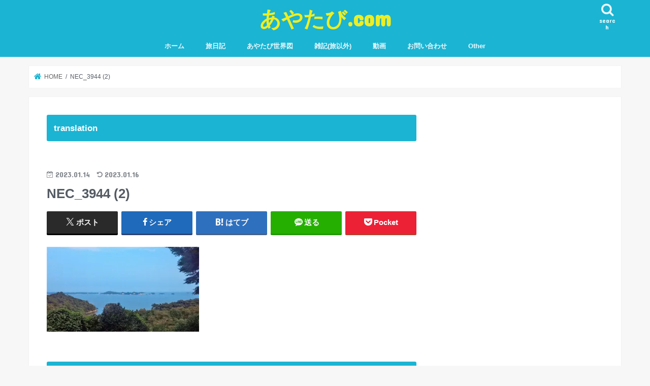

--- FILE ---
content_type: text/html; charset=UTF-8
request_url: https://aya-tabi.com/nec_3944-2/
body_size: 23831
content:
<!doctype html>
<html lang="ja">

<head>
<meta charset="utf-8">
<meta http-equiv="X-UA-Compatible" content="IE=edge">
<title>  NEC_3944 (2) | あやたび.com</title>
<meta name="HandheldFriendly" content="True">
<meta name="MobileOptimized" content="320">
<meta name="viewport" content="width=device-width, initial-scale=1"/>


<link rel="pingback" href="https://aya-tabi.com/xmlrpc.php">

<!--[if IE]>
<![endif]-->

<!-- GAタグ -->
<script async src="https://www.googletagmanager.com/gtag/js?id=UA-113452614-1"></script>
<script>
  window.dataLayer = window.dataLayer || [];
  function gtag(){dataLayer.push(arguments);}
  gtag('js', new Date());

  gtag('config', 'UA-113452614-1');
</script>

<!-- Global site tag (gtag.js) - Google Analytics -->
<script async src="https://www.googletagmanager.com/gtag/js?id=UA-113452614-1"></script>
<script>
  window.dataLayer = window.dataLayer || [];
  function gtag(){dataLayer.push(arguments);}
  gtag('js', new Date());

  gtag('config', 'UA-113452614-1');
</script>

<meta name='robots' content='max-image-preview:large' />
<link rel='dns-prefetch' href='//webfonts.xserver.jp' />
<link rel='dns-prefetch' href='//ajax.googleapis.com' />
<link rel='dns-prefetch' href='//secure.gravatar.com' />
<link rel='dns-prefetch' href='//stats.wp.com' />
<link rel='dns-prefetch' href='//fonts.googleapis.com' />
<link rel='dns-prefetch' href='//maxcdn.bootstrapcdn.com' />
<link rel='dns-prefetch' href='//v0.wordpress.com' />
<link rel='dns-prefetch' href='//widgets.wp.com' />
<link rel='dns-prefetch' href='//s0.wp.com' />
<link rel='dns-prefetch' href='//0.gravatar.com' />
<link rel='dns-prefetch' href='//1.gravatar.com' />
<link rel='dns-prefetch' href='//2.gravatar.com' />
<link rel='dns-prefetch' href='//jetpack.wordpress.com' />
<link rel='dns-prefetch' href='//public-api.wordpress.com' />
<link rel='preconnect' href='//i0.wp.com' />
<link rel="alternate" type="application/rss+xml" title="あやたび.com &raquo; フィード" href="https://aya-tabi.com/feed/" />
<link rel="alternate" type="application/rss+xml" title="あやたび.com &raquo; コメントフィード" href="https://aya-tabi.com/comments/feed/" />
<link rel="alternate" type="application/rss+xml" title="あやたび.com &raquo; NEC_3944 (2) のコメントのフィード" href="https://aya-tabi.com/feed/?attachment_id=24852" />
<link rel="alternate" title="oEmbed (JSON)" type="application/json+oembed" href="https://aya-tabi.com/wp-json/oembed/1.0/embed?url=https%3A%2F%2Faya-tabi.com%2Fnec_3944-2%2F" />
<link rel="alternate" title="oEmbed (XML)" type="text/xml+oembed" href="https://aya-tabi.com/wp-json/oembed/1.0/embed?url=https%3A%2F%2Faya-tabi.com%2Fnec_3944-2%2F&#038;format=xml" />
<style id='wp-img-auto-sizes-contain-inline-css' type='text/css'>
img:is([sizes=auto i],[sizes^="auto," i]){contain-intrinsic-size:3000px 1500px}
/*# sourceURL=wp-img-auto-sizes-contain-inline-css */
</style>
<style id='wp-emoji-styles-inline-css' type='text/css'>

	img.wp-smiley, img.emoji {
		display: inline !important;
		border: none !important;
		box-shadow: none !important;
		height: 1em !important;
		width: 1em !important;
		margin: 0 0.07em !important;
		vertical-align: -0.1em !important;
		background: none !important;
		padding: 0 !important;
	}
/*# sourceURL=wp-emoji-styles-inline-css */
</style>
<style id='wp-block-library-inline-css' type='text/css'>
:root{--wp-block-synced-color:#7a00df;--wp-block-synced-color--rgb:122,0,223;--wp-bound-block-color:var(--wp-block-synced-color);--wp-editor-canvas-background:#ddd;--wp-admin-theme-color:#007cba;--wp-admin-theme-color--rgb:0,124,186;--wp-admin-theme-color-darker-10:#006ba1;--wp-admin-theme-color-darker-10--rgb:0,107,160.5;--wp-admin-theme-color-darker-20:#005a87;--wp-admin-theme-color-darker-20--rgb:0,90,135;--wp-admin-border-width-focus:2px}@media (min-resolution:192dpi){:root{--wp-admin-border-width-focus:1.5px}}.wp-element-button{cursor:pointer}:root .has-very-light-gray-background-color{background-color:#eee}:root .has-very-dark-gray-background-color{background-color:#313131}:root .has-very-light-gray-color{color:#eee}:root .has-very-dark-gray-color{color:#313131}:root .has-vivid-green-cyan-to-vivid-cyan-blue-gradient-background{background:linear-gradient(135deg,#00d084,#0693e3)}:root .has-purple-crush-gradient-background{background:linear-gradient(135deg,#34e2e4,#4721fb 50%,#ab1dfe)}:root .has-hazy-dawn-gradient-background{background:linear-gradient(135deg,#faaca8,#dad0ec)}:root .has-subdued-olive-gradient-background{background:linear-gradient(135deg,#fafae1,#67a671)}:root .has-atomic-cream-gradient-background{background:linear-gradient(135deg,#fdd79a,#004a59)}:root .has-nightshade-gradient-background{background:linear-gradient(135deg,#330968,#31cdcf)}:root .has-midnight-gradient-background{background:linear-gradient(135deg,#020381,#2874fc)}:root{--wp--preset--font-size--normal:16px;--wp--preset--font-size--huge:42px}.has-regular-font-size{font-size:1em}.has-larger-font-size{font-size:2.625em}.has-normal-font-size{font-size:var(--wp--preset--font-size--normal)}.has-huge-font-size{font-size:var(--wp--preset--font-size--huge)}.has-text-align-center{text-align:center}.has-text-align-left{text-align:left}.has-text-align-right{text-align:right}.has-fit-text{white-space:nowrap!important}#end-resizable-editor-section{display:none}.aligncenter{clear:both}.items-justified-left{justify-content:flex-start}.items-justified-center{justify-content:center}.items-justified-right{justify-content:flex-end}.items-justified-space-between{justify-content:space-between}.screen-reader-text{border:0;clip-path:inset(50%);height:1px;margin:-1px;overflow:hidden;padding:0;position:absolute;width:1px;word-wrap:normal!important}.screen-reader-text:focus{background-color:#ddd;clip-path:none;color:#444;display:block;font-size:1em;height:auto;left:5px;line-height:normal;padding:15px 23px 14px;text-decoration:none;top:5px;width:auto;z-index:100000}html :where(.has-border-color){border-style:solid}html :where([style*=border-top-color]){border-top-style:solid}html :where([style*=border-right-color]){border-right-style:solid}html :where([style*=border-bottom-color]){border-bottom-style:solid}html :where([style*=border-left-color]){border-left-style:solid}html :where([style*=border-width]){border-style:solid}html :where([style*=border-top-width]){border-top-style:solid}html :where([style*=border-right-width]){border-right-style:solid}html :where([style*=border-bottom-width]){border-bottom-style:solid}html :where([style*=border-left-width]){border-left-style:solid}html :where(img[class*=wp-image-]){height:auto;max-width:100%}:where(figure){margin:0 0 1em}html :where(.is-position-sticky){--wp-admin--admin-bar--position-offset:var(--wp-admin--admin-bar--height,0px)}@media screen and (max-width:600px){html :where(.is-position-sticky){--wp-admin--admin-bar--position-offset:0px}}

/*# sourceURL=wp-block-library-inline-css */
</style><style id='global-styles-inline-css' type='text/css'>
:root{--wp--preset--aspect-ratio--square: 1;--wp--preset--aspect-ratio--4-3: 4/3;--wp--preset--aspect-ratio--3-4: 3/4;--wp--preset--aspect-ratio--3-2: 3/2;--wp--preset--aspect-ratio--2-3: 2/3;--wp--preset--aspect-ratio--16-9: 16/9;--wp--preset--aspect-ratio--9-16: 9/16;--wp--preset--color--black: #000000;--wp--preset--color--cyan-bluish-gray: #abb8c3;--wp--preset--color--white: #ffffff;--wp--preset--color--pale-pink: #f78da7;--wp--preset--color--vivid-red: #cf2e2e;--wp--preset--color--luminous-vivid-orange: #ff6900;--wp--preset--color--luminous-vivid-amber: #fcb900;--wp--preset--color--light-green-cyan: #7bdcb5;--wp--preset--color--vivid-green-cyan: #00d084;--wp--preset--color--pale-cyan-blue: #8ed1fc;--wp--preset--color--vivid-cyan-blue: #0693e3;--wp--preset--color--vivid-purple: #9b51e0;--wp--preset--gradient--vivid-cyan-blue-to-vivid-purple: linear-gradient(135deg,rgb(6,147,227) 0%,rgb(155,81,224) 100%);--wp--preset--gradient--light-green-cyan-to-vivid-green-cyan: linear-gradient(135deg,rgb(122,220,180) 0%,rgb(0,208,130) 100%);--wp--preset--gradient--luminous-vivid-amber-to-luminous-vivid-orange: linear-gradient(135deg,rgb(252,185,0) 0%,rgb(255,105,0) 100%);--wp--preset--gradient--luminous-vivid-orange-to-vivid-red: linear-gradient(135deg,rgb(255,105,0) 0%,rgb(207,46,46) 100%);--wp--preset--gradient--very-light-gray-to-cyan-bluish-gray: linear-gradient(135deg,rgb(238,238,238) 0%,rgb(169,184,195) 100%);--wp--preset--gradient--cool-to-warm-spectrum: linear-gradient(135deg,rgb(74,234,220) 0%,rgb(151,120,209) 20%,rgb(207,42,186) 40%,rgb(238,44,130) 60%,rgb(251,105,98) 80%,rgb(254,248,76) 100%);--wp--preset--gradient--blush-light-purple: linear-gradient(135deg,rgb(255,206,236) 0%,rgb(152,150,240) 100%);--wp--preset--gradient--blush-bordeaux: linear-gradient(135deg,rgb(254,205,165) 0%,rgb(254,45,45) 50%,rgb(107,0,62) 100%);--wp--preset--gradient--luminous-dusk: linear-gradient(135deg,rgb(255,203,112) 0%,rgb(199,81,192) 50%,rgb(65,88,208) 100%);--wp--preset--gradient--pale-ocean: linear-gradient(135deg,rgb(255,245,203) 0%,rgb(182,227,212) 50%,rgb(51,167,181) 100%);--wp--preset--gradient--electric-grass: linear-gradient(135deg,rgb(202,248,128) 0%,rgb(113,206,126) 100%);--wp--preset--gradient--midnight: linear-gradient(135deg,rgb(2,3,129) 0%,rgb(40,116,252) 100%);--wp--preset--font-size--small: 13px;--wp--preset--font-size--medium: 20px;--wp--preset--font-size--large: 36px;--wp--preset--font-size--x-large: 42px;--wp--preset--spacing--20: 0.44rem;--wp--preset--spacing--30: 0.67rem;--wp--preset--spacing--40: 1rem;--wp--preset--spacing--50: 1.5rem;--wp--preset--spacing--60: 2.25rem;--wp--preset--spacing--70: 3.38rem;--wp--preset--spacing--80: 5.06rem;--wp--preset--shadow--natural: 6px 6px 9px rgba(0, 0, 0, 0.2);--wp--preset--shadow--deep: 12px 12px 50px rgba(0, 0, 0, 0.4);--wp--preset--shadow--sharp: 6px 6px 0px rgba(0, 0, 0, 0.2);--wp--preset--shadow--outlined: 6px 6px 0px -3px rgb(255, 255, 255), 6px 6px rgb(0, 0, 0);--wp--preset--shadow--crisp: 6px 6px 0px rgb(0, 0, 0);}:where(.is-layout-flex){gap: 0.5em;}:where(.is-layout-grid){gap: 0.5em;}body .is-layout-flex{display: flex;}.is-layout-flex{flex-wrap: wrap;align-items: center;}.is-layout-flex > :is(*, div){margin: 0;}body .is-layout-grid{display: grid;}.is-layout-grid > :is(*, div){margin: 0;}:where(.wp-block-columns.is-layout-flex){gap: 2em;}:where(.wp-block-columns.is-layout-grid){gap: 2em;}:where(.wp-block-post-template.is-layout-flex){gap: 1.25em;}:where(.wp-block-post-template.is-layout-grid){gap: 1.25em;}.has-black-color{color: var(--wp--preset--color--black) !important;}.has-cyan-bluish-gray-color{color: var(--wp--preset--color--cyan-bluish-gray) !important;}.has-white-color{color: var(--wp--preset--color--white) !important;}.has-pale-pink-color{color: var(--wp--preset--color--pale-pink) !important;}.has-vivid-red-color{color: var(--wp--preset--color--vivid-red) !important;}.has-luminous-vivid-orange-color{color: var(--wp--preset--color--luminous-vivid-orange) !important;}.has-luminous-vivid-amber-color{color: var(--wp--preset--color--luminous-vivid-amber) !important;}.has-light-green-cyan-color{color: var(--wp--preset--color--light-green-cyan) !important;}.has-vivid-green-cyan-color{color: var(--wp--preset--color--vivid-green-cyan) !important;}.has-pale-cyan-blue-color{color: var(--wp--preset--color--pale-cyan-blue) !important;}.has-vivid-cyan-blue-color{color: var(--wp--preset--color--vivid-cyan-blue) !important;}.has-vivid-purple-color{color: var(--wp--preset--color--vivid-purple) !important;}.has-black-background-color{background-color: var(--wp--preset--color--black) !important;}.has-cyan-bluish-gray-background-color{background-color: var(--wp--preset--color--cyan-bluish-gray) !important;}.has-white-background-color{background-color: var(--wp--preset--color--white) !important;}.has-pale-pink-background-color{background-color: var(--wp--preset--color--pale-pink) !important;}.has-vivid-red-background-color{background-color: var(--wp--preset--color--vivid-red) !important;}.has-luminous-vivid-orange-background-color{background-color: var(--wp--preset--color--luminous-vivid-orange) !important;}.has-luminous-vivid-amber-background-color{background-color: var(--wp--preset--color--luminous-vivid-amber) !important;}.has-light-green-cyan-background-color{background-color: var(--wp--preset--color--light-green-cyan) !important;}.has-vivid-green-cyan-background-color{background-color: var(--wp--preset--color--vivid-green-cyan) !important;}.has-pale-cyan-blue-background-color{background-color: var(--wp--preset--color--pale-cyan-blue) !important;}.has-vivid-cyan-blue-background-color{background-color: var(--wp--preset--color--vivid-cyan-blue) !important;}.has-vivid-purple-background-color{background-color: var(--wp--preset--color--vivid-purple) !important;}.has-black-border-color{border-color: var(--wp--preset--color--black) !important;}.has-cyan-bluish-gray-border-color{border-color: var(--wp--preset--color--cyan-bluish-gray) !important;}.has-white-border-color{border-color: var(--wp--preset--color--white) !important;}.has-pale-pink-border-color{border-color: var(--wp--preset--color--pale-pink) !important;}.has-vivid-red-border-color{border-color: var(--wp--preset--color--vivid-red) !important;}.has-luminous-vivid-orange-border-color{border-color: var(--wp--preset--color--luminous-vivid-orange) !important;}.has-luminous-vivid-amber-border-color{border-color: var(--wp--preset--color--luminous-vivid-amber) !important;}.has-light-green-cyan-border-color{border-color: var(--wp--preset--color--light-green-cyan) !important;}.has-vivid-green-cyan-border-color{border-color: var(--wp--preset--color--vivid-green-cyan) !important;}.has-pale-cyan-blue-border-color{border-color: var(--wp--preset--color--pale-cyan-blue) !important;}.has-vivid-cyan-blue-border-color{border-color: var(--wp--preset--color--vivid-cyan-blue) !important;}.has-vivid-purple-border-color{border-color: var(--wp--preset--color--vivid-purple) !important;}.has-vivid-cyan-blue-to-vivid-purple-gradient-background{background: var(--wp--preset--gradient--vivid-cyan-blue-to-vivid-purple) !important;}.has-light-green-cyan-to-vivid-green-cyan-gradient-background{background: var(--wp--preset--gradient--light-green-cyan-to-vivid-green-cyan) !important;}.has-luminous-vivid-amber-to-luminous-vivid-orange-gradient-background{background: var(--wp--preset--gradient--luminous-vivid-amber-to-luminous-vivid-orange) !important;}.has-luminous-vivid-orange-to-vivid-red-gradient-background{background: var(--wp--preset--gradient--luminous-vivid-orange-to-vivid-red) !important;}.has-very-light-gray-to-cyan-bluish-gray-gradient-background{background: var(--wp--preset--gradient--very-light-gray-to-cyan-bluish-gray) !important;}.has-cool-to-warm-spectrum-gradient-background{background: var(--wp--preset--gradient--cool-to-warm-spectrum) !important;}.has-blush-light-purple-gradient-background{background: var(--wp--preset--gradient--blush-light-purple) !important;}.has-blush-bordeaux-gradient-background{background: var(--wp--preset--gradient--blush-bordeaux) !important;}.has-luminous-dusk-gradient-background{background: var(--wp--preset--gradient--luminous-dusk) !important;}.has-pale-ocean-gradient-background{background: var(--wp--preset--gradient--pale-ocean) !important;}.has-electric-grass-gradient-background{background: var(--wp--preset--gradient--electric-grass) !important;}.has-midnight-gradient-background{background: var(--wp--preset--gradient--midnight) !important;}.has-small-font-size{font-size: var(--wp--preset--font-size--small) !important;}.has-medium-font-size{font-size: var(--wp--preset--font-size--medium) !important;}.has-large-font-size{font-size: var(--wp--preset--font-size--large) !important;}.has-x-large-font-size{font-size: var(--wp--preset--font-size--x-large) !important;}
/*# sourceURL=global-styles-inline-css */
</style>

<style id='classic-theme-styles-inline-css' type='text/css'>
/*! This file is auto-generated */
.wp-block-button__link{color:#fff;background-color:#32373c;border-radius:9999px;box-shadow:none;text-decoration:none;padding:calc(.667em + 2px) calc(1.333em + 2px);font-size:1.125em}.wp-block-file__button{background:#32373c;color:#fff;text-decoration:none}
/*# sourceURL=/wp-includes/css/classic-themes.min.css */
</style>
<link rel='stylesheet' id='hldycls_pcldr_style-css' href='https://aya-tabi.com/wp-content/plugins/holiday-class-post-calendar/hldycls_pcldr.css' type='text/css' media='all' />
<link rel='stylesheet' id='style-css' href='https://aya-tabi.com/wp-content/themes/jstork/style.css' type='text/css' media='all' />
<link rel='stylesheet' id='child-style-css' href='https://aya-tabi.com/wp-content/themes/jstork_custom/style.css' type='text/css' media='all' />
<link rel='stylesheet' id='slick-css' href='https://aya-tabi.com/wp-content/themes/jstork/library/css/slick.css' type='text/css' media='all' />
<link rel='stylesheet' id='shortcode-css' href='https://aya-tabi.com/wp-content/themes/jstork/library/css/shortcode.css' type='text/css' media='all' />
<link rel='stylesheet' id='gf_Concert-css' href='//fonts.googleapis.com/css?family=Concert+One' type='text/css' media='all' />
<link rel='stylesheet' id='gf_Lato-css' href='//fonts.googleapis.com/css?family=Lato' type='text/css' media='all' />
<link rel='stylesheet' id='fontawesome-css' href='//maxcdn.bootstrapcdn.com/font-awesome/4.7.0/css/font-awesome.min.css' type='text/css' media='all' />
<link rel='stylesheet' id='remodal-css' href='https://aya-tabi.com/wp-content/themes/jstork/library/css/remodal.css' type='text/css' media='all' />
<link rel='stylesheet' id='animate-css' href='https://aya-tabi.com/wp-content/themes/jstork/library/css/animate.min.css' type='text/css' media='all' />
<link rel='stylesheet' id='jetpack_likes-css' href='https://aya-tabi.com/wp-content/plugins/jetpack/modules/likes/style.css' type='text/css' media='all' />
<style id='jetpack_facebook_likebox-inline-css' type='text/css'>
.widget_facebook_likebox {
	overflow: hidden;
}

/*# sourceURL=https://aya-tabi.com/wp-content/plugins/jetpack/modules/widgets/facebook-likebox/style.css */
</style>
<script type="text/javascript" src="//ajax.googleapis.com/ajax/libs/jquery/1.12.4/jquery.min.js" id="jquery-js"></script>
<script type="text/javascript" src="//webfonts.xserver.jp/js/xserverv3.js?fadein=0" id="typesquare_std-js"></script>
<link rel="https://api.w.org/" href="https://aya-tabi.com/wp-json/" /><link rel="alternate" title="JSON" type="application/json" href="https://aya-tabi.com/wp-json/wp/v2/media/24852" /><link rel="EditURI" type="application/rsd+xml" title="RSD" href="https://aya-tabi.com/xmlrpc.php?rsd" />

<link rel="canonical" href="https://aya-tabi.com/nec_3944-2/" />
<link rel='shortlink' href='https://wp.me/a9xBby-6sQ' />
				<!-- plugin Holiday Class Post Calendar archive-list links style -->
				<style type="text/css" id="acvlststyle">
					.mlchildren{display:none;}
					.arcyear > input{display:none;}
					.arcyear:hover{cursor:pointer;color:#fe56aa;}
					input[name*="chlbis-"]:checked ~ .mlchildren{display:block;}
					.mlchildren li a:hover{color:#fe56aa;}
				</style>
	<style>img#wpstats{display:none}</style>
		<style type="text/css">
body{color: #3E3E3E;}
a, #breadcrumb li.bc_homelink a::before, .authorbox .author_sns li a::before{color: #1BB4D3;}
a:hover{color: #E69B9B;}
.article-footer .post-categories li a,.article-footer .tags a,.accordionBtn{  background: #1BB4D3;  border-color: #1BB4D3;}
.article-footer .tags a{color:#1BB4D3; background: none;}
.article-footer .post-categories li a:hover,.article-footer .tags a:hover,.accordionBtn.active{ background:#E69B9B;  border-color:#E69B9B;}
input[type="text"],input[type="password"],input[type="datetime"],input[type="datetime-local"],input[type="date"],input[type="month"],input[type="time"],input[type="week"],input[type="number"],input[type="email"],input[type="url"],input[type="search"],input[type="tel"],input[type="color"],select,textarea,.field { background-color: #ffffff;}
.header{color: #ffffff;}
.bgfull .header,.header.bg,.header #inner-header,.menu-sp{background: #1bb4d3;}
#logo a{color: #eeee22;}
#g_nav .nav li a,.nav_btn,.menu-sp a,.menu-sp a,.menu-sp > ul:after{color: #edf9fc;}
#logo a:hover,#g_nav .nav li a:hover,.nav_btn:hover{color:#eeeeee;}
@media only screen and (min-width: 768px) {
.nav > li > a:after{background: #eeeeee;}
.nav ul {background: #666666;}
#g_nav .nav li ul.sub-menu li a{color: #f7f7f7;}
}
@media only screen and (max-width: 1165px) {
.site_description{background: #1bb4d3; color: #ffffff;}
}
#inner-content, #breadcrumb, .entry-content blockquote:before, .entry-content blockquote:after{background: #ffffff}
.top-post-list .post-list:before{background: #1BB4D3;}
.widget li a:after{color: #1BB4D3;}
.entry-content h2,.widgettitle,.accordion::before{background: #1bb4d3; color: #ffffff;}
.entry-content h3{border-color: #1bb4d3;}
.h_boader .entry-content h2{border-color: #1bb4d3; color: #3E3E3E;}
.h_balloon .entry-content h2:after{border-top-color: #1bb4d3;}
.entry-content ul li:before{ background: #1bb4d3;}
.entry-content ol li:before{ background: #1bb4d3;}
.post-list-card .post-list .eyecatch .cat-name,.top-post-list .post-list .eyecatch .cat-name,.byline .cat-name,.single .authorbox .author-newpost li .cat-name,.related-box li .cat-name,.carouselwrap .cat-name,.eyecatch .cat-name{background: #fcee21; color:  #444444;}
ul.wpp-list li a:before{background: #1bb4d3; color: #ffffff;}
.readmore a{border:1px solid #1BB4D3;color:#1BB4D3;}
.readmore a:hover{background:#1BB4D3;color:#fff;}
.btn-wrap a{background: #1BB4D3;border: 1px solid #1BB4D3;}
.btn-wrap a:hover{background: #E69B9B;border-color: #E69B9B;}
.btn-wrap.simple a{border:1px solid #1BB4D3;color:#1BB4D3;}
.btn-wrap.simple a:hover{background:#1BB4D3;}
.blue-btn, .comment-reply-link, #submit { background-color: #1BB4D3; }
.blue-btn:hover, .comment-reply-link:hover, #submit:hover, .blue-btn:focus, .comment-reply-link:focus, #submit:focus {background-color: #E69B9B; }
#sidebar1{color: #444444;}
.widget:not(.widget_text) a{color:#666666;}
.widget:not(.widget_text) a:hover{color:#999999;}
.bgfull #footer-top,#footer-top .inner,.cta-inner{background-color: #666666; color: #CACACA;}
.footer a,#footer-top a{color: #f7f7f7;}
#footer-top .widgettitle{color: #CACACA;}
.bgfull .footer,.footer.bg,.footer .inner {background-color: #666666;color: #CACACA;}
.footer-links li a:before{ color: #1bb4d3;}
.pagination a, .pagination span,.page-links a{border-color: #1BB4D3; color: #1BB4D3;}
.pagination .current,.pagination .current:hover,.page-links ul > li > span{background-color: #1BB4D3; border-color: #1BB4D3;}
.pagination a:hover, .pagination a:focus,.page-links a:hover, .page-links a:focus{background-color: #1BB4D3; color: #fff;}
</style>

<!-- Jetpack Open Graph Tags -->
<meta property="og:type" content="article" />
<meta property="og:title" content="NEC_3944 (2)" />
<meta property="og:url" content="https://aya-tabi.com/nec_3944-2/" />
<meta property="og:description" content="2013/ 8/31 15:54" />
<meta property="article:published_time" content="2023-01-14T14:09:48+00:00" />
<meta property="article:modified_time" content="2023-01-15T15:46:14+00:00" />
<meta property="og:site_name" content="あやたび.com" />
<meta property="og:image" content="https://aya-tabi.com/wp-content/uploads/2023/01/NEC_3944-2.jpg" />
<meta property="og:image:alt" content="" />
<meta property="og:locale" content="ja_JP" />
<meta name="twitter:text:title" content="NEC_3944 (2)" />
<meta name="twitter:image" content="https://i0.wp.com/aya-tabi.com/wp-content/uploads/2023/01/NEC_3944-2.jpg?fit=600%2C333&#038;ssl=1&#038;w=640" />
<meta name="twitter:card" content="summary_large_image" />

<!-- End Jetpack Open Graph Tags -->

<script type="text/javascript" src="//mlb.valuecommerce.com/mylinkbox.js" async></script>
		<style type="text/css" id="wp-custom-css">
			/* 文字サイズ変更 */
body {font-family: “Lato”, “ヒラギノ角ゴシック Pro”, “Hiragino Kaku Gothic Pro”, ‘メイリオ’ , Meiryo , Osaka, “ＭＳ Ｐゴシック”, “MS PGothic”, sans-serif;font-family: Arial,Helvetica,”游ゴシック”,YuGothic,”Hiragino Kaku Gothic ProN”,Meiryo,sans-serif;font-size: 109%;line-height: 1.5;color: #545B63;-webkit-font-smoothing: antialiased;-moz-osx-font-smoothing: grayscale;word-wrap: break-word;background: #f7f7f7;}
/* 行間と段落を調整 */
.entry-content p {margin: 0 0 1.6em; line-height: 1.75;}
.cstmreba {
	width: 98%;
	height:auto;
	margin:36px 0;
	font-family:'Lucida Grande','Hiragino Kaku Gothic ProN',Helvetica, Meiryo, sans-serif;
	line-height: 1.5;
	word-wrap: break-word;
	box-sizing: border-box;
	display: block;
}
.cstmreba a {
	transition: 0.8s ;
	color:#285EFF; /* テキストリンクカラー */
}
.cstmreba a:hover {
	color:#FFCA28; /* テキストリンクカラー(マウスオーバー時) */
}
.cstmreba .booklink-box, .cstmreba .kaerebalink-box, .cstmreba .tomarebalink-box {
width: 100%;
background-color: #fff;  /* 全体の背景カラー */
overflow: hidden;
border: 1px solid #ddd;  /* 外枠 */
border-radius: 0px;
box-sizing: border-box;
padding: 12px 8px;
}
/* サムネイル画像ボックス */
.cstmreba .booklink-image,
.cstmreba .kaerebalink-image,
.cstmreba .tomarebalink-image {
	width:150px;
	float:left;
	margin:0 14px 0 0;
	text-align: center;
}
.cstmreba .booklink-image a,
.cstmreba .kaerebalink-image a,
.cstmreba .tomarebalink-image a {
	width:100%;
	display:block;
}
/* サムネイル画像 */
.cstmreba .booklink-image a img,.cstmreba .kaerebalink-image a img,.cstmreba .tomarebalink-image a img {
	margin:0 ;
	padding: 0;
	text-align:center;
}
.cstmreba .booklink-info,.cstmreba .kaerebalink-info,.cstmreba .tomarebalink-info {
	overflow:hidden;
	line-height:170%;
	color: #333;
}
/* infoボックス内リンク下線非表示 */
.cstmreba .booklink-info a,
.cstmreba .kaerebalink-info a,
.cstmreba .tomarebalink-info a {
	text-decoration: none;	
}
/* 作品・商品・ホテル名 リンク */
.cstmreba .booklink-name>a,
.cstmreba .kaerebalink-name>a,
.cstmreba .tomarebalink-name>a {
	border-bottom: 1px dotted ;
	font-size:16px;
}
/* タイトル下にPタグ自動挿入された際の余白を小さく */
.cstmreba .kaerebalink-name p,
.cstmreba .booklink-name p,
.cstmreba .tomarebalink-name p {
    margin: 0;
}
/* powered by */
.cstmreba .booklink-powered-date,
.cstmreba .kaerebalink-powered-date,
.cstmreba .tomarebalink-powered-date {
	font-size:10px;
	line-height:150%;
}
.cstmreba .booklink-powered-date a,
.cstmreba .kaerebalink-powered-date a,
.cstmreba .tomarebalink-powered-date a {
	border-bottom: 1px dotted ;
	color: #333;
}
.cstmreba .booklink-powered-date a:hover,
.cstmreba .kaerebalink-powered-date a:hover,
.cstmreba .tomarebalink-powered-date a:hover {
	color:#333;
}
/* 著者・住所 */
.cstmreba .booklink-detail,.cstmreba .kaerebalink-detail,.cstmreba .tomarebalink-address {
	font-size:12px;
}
.cstmreba .kaerebalink-link1 img,.cstmreba .booklink-link2 img,.cstmreba .tomarebalink-link1 img {
	display:none !important;
}
.cstmreba .kaerebalink-link1,.cstmreba .booklink-link2,.cstmreba .tomarebalink-link1 {
	display: inline-block;
	width: 100%;
	margin-top: 5px;
}
.cstmreba .booklink-link2>div, 
.cstmreba .kaerebalink-link1>div, 
.cstmreba .tomarebalink-link1>div {
	float:left;
	width:31%;
	min-width:125px;
	margin:0.5% 1%;
}
/***** ボタンデザインここから ******/
.cstmreba .booklink-link2 a, 
.cstmreba .kaerebalink-link1 a,
.cstmreba .tomarebalink-link1 a {
	width: 100%;
	display: inline-block;
	text-align: center;
	box-sizing: border-box;
	font-size: 13px;
	font-weight: bold;
	line-height: 180%;
	padding:3% 1%;
	margin: 1px 0;
	border-radius: 4px;
	box-shadow: 0 2px 0 #ccc;
	background: -moz-linear-gradient(top,#fafafa,#EEE);
	background: -webkit-gradient(linear, left top, left bottom, from(#fafafa), to(#eee));
}
.cstmreba .booklink-link2 a:hover,
.cstmreba .kaerebalink-link1 a:hover,
.cstmreba .tomarebalink-link1 a:hover {
	text-decoration: underline;
}
/* トマレバ */
.cstmreba .tomarebalink-link1 .shoplinkrakuten a { color: #76ae25; }/* 楽天トラベル */
.cstmreba .tomarebalink-link1 .shoplinkjalan a { color: #ff7a15; }/* じゃらん */
.cstmreba .tomarebalink-link1 .shoplinkjtb a { color: #c81528; }/* JTB */
.cstmreba .tomarebalink-link1 .shoplinkknt a { color: #0b499d; }/* KNT */
.cstmreba .tomarebalink-link1 .shoplinkikyu a { color: #bf9500; }/* 一休 */
.cstmreba .tomarebalink-link1 .shoplinkrurubu a { color: #000066; }/* るるぶ */
.cstmreba .tomarebalink-link1 .shoplinkyahoo a { color: #ff0033; }/* Yahoo!トラベル */
/* カエレバ */
.cstmreba .kaerebalink-link1 .shoplinkyahoo a {color:#ff0033; letter-spacing:normal;} /* Yahoo!ショッピング */
.cstmreba .kaerebalink-link1 .shoplinkbellemaison a { color:#84be24 ; }	/* ベルメゾン */
.cstmreba .kaerebalink-link1 .shoplinkcecile a { color:#8d124b; } /* セシール */ 
.cstmreba .kaerebalink-link1 .shoplinkkakakucom a {color:#314995;} /* 価格コム */
/* ヨメレバ */
.cstmreba .booklink-link2 .shoplinkkindle a { color:#007dcd;} /* Kindle */
.cstmreba .booklink-link2 .shoplinkrakukobo a{ color:#d50000; } /* 楽天kobo */
.cstmreba .booklink-link2 .shoplinkbk1 a { color:#0085cd; } /* honto */
.cstmreba .booklink-link2 .shoplinkehon a { color:#2a2c6d; } /* ehon */
.cstmreba .booklink-link2 .shoplinkkino a { color:#003e92; } /* 紀伊國屋書店 */
.cstmreba .booklink-link2 .shoplinktoshokan a { color:#333333; } /* 図書館 */
/* カエレバ・ヨメレバ共通 */
.cstmreba .kaerebalink-link1 .shoplinkamazon a, 
.cstmreba .booklink-link2 .shoplinkamazon a { color:#FF9901; } /* Amazon */
.cstmreba .kaerebalink-link1 .shoplinkrakuten a , 
.cstmreba .booklink-link2 .shoplinkrakuten a { color: #c20004; } /* 楽天 */
.cstmreba .kaerebalink-link1 .shoplinkseven a, 
.cstmreba .booklink-link2 .shoplinkseven a { color:#225496;} /* 7net */
/***** ボタンデザインここまで ******/
.cstmreba .booklink-footer {
	clear:both;
}
/***  解像度480px以下のスタイル ***/
@media screen and (max-width:480px){
.cstmreba .booklink-image,
.cstmreba .kaerebalink-image,
.cstmreba .tomarebalink-image {
	width:100%;
	float:none;
}
.cstmreba .booklink-link2>div, 
.cstmreba .kaerebalink-link1>div, 
.cstmreba .tomarebalink-link1>div {
	width: 49%;
	margin: 0.5%;
}
.cstmreba .booklink-info,
.cstmreba .kaerebalink-info,
.cstmreba .tomarebalink-info {
	text-align:center;
	padding-bottom: 1px;
}
}
.tomarebalink-link1 a[target="_blank"]:after , .kaerebalink-link1 a[target="_blank"]:after , .booklink-link2 a[target="_blank"]:after {
 content: none;
}
.booklink-box a[target="_blank"]:after , .kaerebalink-box a[target="_blank"]:after , .tomarebalink-box a[target="_blank"]:after {
 content: none;
}
/* —– 可愛い蛍光下線（ピンク） —– */

.pink {
background: linear-gradient(transparent 40%, #FAD5DC 40%);
padding-bottom: .2em;
font-weight:bold;
}

/* —–可愛い蛍光下線（黄色） —– */

.yellow {
background: linear-gradient(transparent 40%, #ffff8e 40%);
padding-bottom: .2em;
font-weight:bold;
}

/* —–可愛い蛍光下線（青） —– */

.blue {
background: linear-gradient(transparent 40%, #CBE9F5 40%);
padding-bottom: .2em;
font-weight:bold;
}

/* —–可愛い蛍光下線（緑） —– */

.green {
background: linear-gradient(transparent 40%, #8cff7d 40%);
padding-bottom: .2em;
font-weight:bold;
}

/* —–可愛い蛍光下線（オレンジ） —– */

.orange {
background: linear-gradient(transparent 40%, #f7c668 40%);
padding-bottom: .2em;
font-weight:bold;
}

 
  		</style>
		<link rel='stylesheet' id='jetpack-top-posts-widget-css' href='https://aya-tabi.com/wp-content/plugins/jetpack/modules/widgets/top-posts/style.css' type='text/css' media='all' />
</head>

<body class="attachment wp-singular attachment-template-default single single-attachment postid-24852 attachmentid-24852 attachment-jpeg wp-theme-jstork wp-child-theme-jstork_custom bgfull pannavi_on h_default sidebarright date_on">
	<div id="container">

<header class="header animated fadeIn headercenter" role="banner">
<div id="inner-header" class="wrap cf">
<div id="logo" class="gf fs_l">
<p class="h1 text"><a href="https://aya-tabi.com">あやたび.com</a></p>
</div>

<a href="#searchbox" data-remodal-target="searchbox" class="nav_btn search_btn"><span class="text gf">search</span></a>

<nav id="g_nav" role="navigation">
<ul id="menu-%e3%82%b0%e3%83%ad%e3%83%bc%e3%83%90%e3%83%ab%e3%83%8a%e3%83%93" class="nav top-nav cf"><li id="menu-item-3009" class="menu-item menu-item-type-custom menu-item-object-custom menu-item-home menu-item-3009"><a href="https://aya-tabi.com/">ホーム</a></li>
<li id="menu-item-3008" class="menu-item menu-item-type-taxonomy menu-item-object-category menu-item-has-children menu-item-3008"><a href="https://aya-tabi.com/category/travel-diary/">旅日記</a>
<ul class="sub-menu">
	<li id="menu-item-3003" class="menu-item menu-item-type-taxonomy menu-item-object-category menu-item-has-children menu-item-3003"><a href="https://aya-tabi.com/category/pilgrimage/">お遍路<span class="gf">歩き遍路</span></a>
	<ul class="sub-menu">
		<li id="menu-item-3004" class="menu-item menu-item-type-taxonomy menu-item-object-category menu-item-3004"><a href="https://aya-tabi.com/category/pilgrimage/shikoku-88-temples/">四国八十八ヶ所(1周目)<span class="gf">四国四国八十八ヶ所、テント野宿歩き遍路の旅</span></a></li>
		<li id="menu-item-16609" class="menu-item menu-item-type-taxonomy menu-item-object-category menu-item-16609"><a href="https://aya-tabi.com/category/pilgrimage/shikoku-108-temples/">四国八十八ヶ所＋別格二十ヶ所(2周目)<span class="gf">四国八十八ヶ所＋別格二十ヶ所,、テント野宿歩き遍路の旅</span></a></li>
	</ul>
</li>
	<li id="menu-item-3005" class="menu-item menu-item-type-taxonomy menu-item-object-category menu-item-has-children menu-item-3005"><a href="https://aya-tabi.com/category/supercub-journey/">カブ旅<span class="gf">スーパーカブ90での旅</span></a>
	<ul class="sub-menu">
		<li id="menu-item-3006" class="menu-item menu-item-type-taxonomy menu-item-object-category menu-item-3006"><a href="https://aya-tabi.com/category/supercub-journey/supercub-journey2008/">2008年カブ旅<span class="gf">2008年カブ旅</span></a></li>
		<li id="menu-item-6227" class="menu-item menu-item-type-taxonomy menu-item-object-category menu-item-6227"><a href="https://aya-tabi.com/category/supercub-journey/supercub-journey2009/">2009年カブ旅<span class="gf">2009年カブ旅</span></a></li>
		<li id="menu-item-7653" class="menu-item menu-item-type-taxonomy menu-item-object-category menu-item-7653"><a href="https://aya-tabi.com/category/supercub-journey/supercub-journey2010/">2010年カブ旅</a></li>
		<li id="menu-item-13809" class="menu-item menu-item-type-taxonomy menu-item-object-category menu-item-13809"><a href="https://aya-tabi.com/category/supercub-journey/supercub-journey2011/">2011年カブ旅<span class="gf">2011年カブ旅</span></a></li>
		<li id="menu-item-14042" class="menu-item menu-item-type-taxonomy menu-item-object-category menu-item-14042"><a href="https://aya-tabi.com/category/supercub-journey/supercub-journey2012/">2012年カブ旅<span class="gf">2012年カブ旅</span></a></li>
		<li id="menu-item-24795" class="menu-item menu-item-type-taxonomy menu-item-object-category menu-item-24795"><a href="https://aya-tabi.com/category/supercub-journey/supercub-journey2013/">2013年カブ旅</a></li>
	</ul>
</li>
	<li id="menu-item-7654" class="menu-item menu-item-type-taxonomy menu-item-object-category menu-item-has-children menu-item-7654"><a href="https://aya-tabi.com/category/bicycle-journey/">チャリ旅</a>
	<ul class="sub-menu">
		<li id="menu-item-7655" class="menu-item menu-item-type-taxonomy menu-item-object-category menu-item-7655"><a href="https://aya-tabi.com/category/bicycle-journey/bicycle-journey2010/">2010年チャリ旅</a></li>
		<li id="menu-item-13808" class="menu-item menu-item-type-taxonomy menu-item-object-category menu-item-13808"><a href="https://aya-tabi.com/category/bicycle-journey/bicycle-journey2011/">2011年チャリ旅<span class="gf">2011年チャリ旅</span></a></li>
		<li id="menu-item-14187" class="menu-item menu-item-type-taxonomy menu-item-object-category menu-item-14187"><a href="https://aya-tabi.com/category/bicycle-journey/bicycle-journey2012/">2012年チャリ旅<span class="gf">2012年チャリ旅</span></a></li>
	</ul>
</li>
	<li id="menu-item-3610" class="menu-item menu-item-type-taxonomy menu-item-object-category menu-item-has-children menu-item-3610"><a href="https://aya-tabi.com/category/other-trip/">その他旅</a>
	<ul class="sub-menu">
		<li id="menu-item-3611" class="menu-item menu-item-type-taxonomy menu-item-object-category menu-item-3611"><a href="https://aya-tabi.com/category/other-trip/road-trip-diary2007/">2007年クルマ旅</a></li>
		<li id="menu-item-6226" class="menu-item menu-item-type-taxonomy menu-item-object-category menu-item-6226"><a href="https://aya-tabi.com/category/other-trip/okinawa/">2009年沖縄旅<span class="gf">2009年人生初の沖縄旅</span></a></li>
		<li id="menu-item-21551" class="menu-item menu-item-type-taxonomy menu-item-object-category menu-item-21551"><a href="https://aya-tabi.com/category/other-trip/petit-trip/">プチ旅</a></li>
		<li id="menu-item-21552" class="menu-item menu-item-type-taxonomy menu-item-object-category menu-item-21552"><a href="https://aya-tabi.com/category/other-trip/one-day-trip/">日帰り旅</a></li>
	</ul>
</li>
</ul>
</li>
<li id="menu-item-4829" class="menu-item menu-item-type-post_type menu-item-object-page menu-item-4829"><a href="https://aya-tabi.com/map/">あやたび世界図</a></li>
<li id="menu-item-17192" class="menu-item menu-item-type-post_type_archive menu-item-object-etc menu-item-17192"><a href="https://aya-tabi.com/category/etc/">雑記(旅以外)</a></li>
<li id="menu-item-17194" class="menu-item menu-item-type-post_type_archive menu-item-object-video menu-item-17194"><a href="https://aya-tabi.com/category/video/">動画</a></li>
<li id="menu-item-3007" class="menu-item menu-item-type-post_type menu-item-object-page menu-item-3007"><a href="https://aya-tabi.com/contact/">お問い合わせ</a></li>
<li id="menu-item-16610" class="menu-item menu-item-type-post_type menu-item-object-page menu-item-16610"><a href="https://aya-tabi.com/other01/">Other</a></li>
</ul></nav>

<a href="#spnavi" data-remodal-target="spnavi" class="nav_btn"><span class="text gf">menu</span></a>



</div>
</header>

<div class="remodal" data-remodal-id="spnavi" data-remodal-options="hashTracking:false">
<button data-remodal-action="close" class="remodal-close"><span class="text gf">CLOSE</span></button>
<div id="nav_menu-2" class="widget widget_nav_menu"><div class="menu-%e3%82%b0%e3%83%ad%e3%83%bc%e3%83%90%e3%83%ab%e3%83%8a%e3%83%93-container"><ul id="menu-%e3%82%b0%e3%83%ad%e3%83%bc%e3%83%90%e3%83%ab%e3%83%8a%e3%83%93-1" class="menu"><li class="menu-item menu-item-type-custom menu-item-object-custom menu-item-home menu-item-3009"><a href="https://aya-tabi.com/">ホーム</a></li>
<li class="menu-item menu-item-type-taxonomy menu-item-object-category menu-item-has-children menu-item-3008"><a href="https://aya-tabi.com/category/travel-diary/">旅日記</a>
<ul class="sub-menu">
	<li class="menu-item menu-item-type-taxonomy menu-item-object-category menu-item-has-children menu-item-3003"><a href="https://aya-tabi.com/category/pilgrimage/">お遍路<span class="gf">歩き遍路</span></a>
	<ul class="sub-menu">
		<li class="menu-item menu-item-type-taxonomy menu-item-object-category menu-item-3004"><a href="https://aya-tabi.com/category/pilgrimage/shikoku-88-temples/">四国八十八ヶ所(1周目)<span class="gf">四国四国八十八ヶ所、テント野宿歩き遍路の旅</span></a></li>
		<li class="menu-item menu-item-type-taxonomy menu-item-object-category menu-item-16609"><a href="https://aya-tabi.com/category/pilgrimage/shikoku-108-temples/">四国八十八ヶ所＋別格二十ヶ所(2周目)<span class="gf">四国八十八ヶ所＋別格二十ヶ所,、テント野宿歩き遍路の旅</span></a></li>
	</ul>
</li>
	<li class="menu-item menu-item-type-taxonomy menu-item-object-category menu-item-has-children menu-item-3005"><a href="https://aya-tabi.com/category/supercub-journey/">カブ旅<span class="gf">スーパーカブ90での旅</span></a>
	<ul class="sub-menu">
		<li class="menu-item menu-item-type-taxonomy menu-item-object-category menu-item-3006"><a href="https://aya-tabi.com/category/supercub-journey/supercub-journey2008/">2008年カブ旅<span class="gf">2008年カブ旅</span></a></li>
		<li class="menu-item menu-item-type-taxonomy menu-item-object-category menu-item-6227"><a href="https://aya-tabi.com/category/supercub-journey/supercub-journey2009/">2009年カブ旅<span class="gf">2009年カブ旅</span></a></li>
		<li class="menu-item menu-item-type-taxonomy menu-item-object-category menu-item-7653"><a href="https://aya-tabi.com/category/supercub-journey/supercub-journey2010/">2010年カブ旅</a></li>
		<li class="menu-item menu-item-type-taxonomy menu-item-object-category menu-item-13809"><a href="https://aya-tabi.com/category/supercub-journey/supercub-journey2011/">2011年カブ旅<span class="gf">2011年カブ旅</span></a></li>
		<li class="menu-item menu-item-type-taxonomy menu-item-object-category menu-item-14042"><a href="https://aya-tabi.com/category/supercub-journey/supercub-journey2012/">2012年カブ旅<span class="gf">2012年カブ旅</span></a></li>
		<li class="menu-item menu-item-type-taxonomy menu-item-object-category menu-item-24795"><a href="https://aya-tabi.com/category/supercub-journey/supercub-journey2013/">2013年カブ旅</a></li>
	</ul>
</li>
	<li class="menu-item menu-item-type-taxonomy menu-item-object-category menu-item-has-children menu-item-7654"><a href="https://aya-tabi.com/category/bicycle-journey/">チャリ旅</a>
	<ul class="sub-menu">
		<li class="menu-item menu-item-type-taxonomy menu-item-object-category menu-item-7655"><a href="https://aya-tabi.com/category/bicycle-journey/bicycle-journey2010/">2010年チャリ旅</a></li>
		<li class="menu-item menu-item-type-taxonomy menu-item-object-category menu-item-13808"><a href="https://aya-tabi.com/category/bicycle-journey/bicycle-journey2011/">2011年チャリ旅<span class="gf">2011年チャリ旅</span></a></li>
		<li class="menu-item menu-item-type-taxonomy menu-item-object-category menu-item-14187"><a href="https://aya-tabi.com/category/bicycle-journey/bicycle-journey2012/">2012年チャリ旅<span class="gf">2012年チャリ旅</span></a></li>
	</ul>
</li>
	<li class="menu-item menu-item-type-taxonomy menu-item-object-category menu-item-has-children menu-item-3610"><a href="https://aya-tabi.com/category/other-trip/">その他旅</a>
	<ul class="sub-menu">
		<li class="menu-item menu-item-type-taxonomy menu-item-object-category menu-item-3611"><a href="https://aya-tabi.com/category/other-trip/road-trip-diary2007/">2007年クルマ旅</a></li>
		<li class="menu-item menu-item-type-taxonomy menu-item-object-category menu-item-6226"><a href="https://aya-tabi.com/category/other-trip/okinawa/">2009年沖縄旅<span class="gf">2009年人生初の沖縄旅</span></a></li>
		<li class="menu-item menu-item-type-taxonomy menu-item-object-category menu-item-21551"><a href="https://aya-tabi.com/category/other-trip/petit-trip/">プチ旅</a></li>
		<li class="menu-item menu-item-type-taxonomy menu-item-object-category menu-item-21552"><a href="https://aya-tabi.com/category/other-trip/one-day-trip/">日帰り旅</a></li>
	</ul>
</li>
</ul>
</li>
<li class="menu-item menu-item-type-post_type menu-item-object-page menu-item-4829"><a href="https://aya-tabi.com/map/">あやたび世界図</a></li>
<li class="menu-item menu-item-type-post_type_archive menu-item-object-etc menu-item-17192"><a href="https://aya-tabi.com/category/etc/">雑記(旅以外)</a></li>
<li class="menu-item menu-item-type-post_type_archive menu-item-object-video menu-item-17194"><a href="https://aya-tabi.com/category/video/">動画</a></li>
<li class="menu-item menu-item-type-post_type menu-item-object-page menu-item-3007"><a href="https://aya-tabi.com/contact/">お問い合わせ</a></li>
<li class="menu-item menu-item-type-post_type menu-item-object-page menu-item-16610"><a href="https://aya-tabi.com/other01/">Other</a></li>
</ul></div></div><div id="search-3" class="widget widget_search"><form role="search" method="get" id="searchform" class="searchform cf" action="https://aya-tabi.com/" >
		<input type="search" placeholder="検索する" value="" name="s" id="s" />
		<button type="submit" id="searchsubmit" ><i class="fa fa-search"></i></button>
		</form></div><div id="archives-4" class="widget widget_archive"><h4 class="widgettitle"><span>アーカイブ</span></h4>		<label class="screen-reader-text" for="archives-dropdown-4">アーカイブ</label>
		<select id="archives-dropdown-4" name="archive-dropdown">
			
			<option value="">月を選択</option>
				<option value='https://aya-tabi.com/2025/12/'> 2025年12月 &nbsp;(1)</option>
	<option value='https://aya-tabi.com/2024/05/'> 2024年5月 &nbsp;(3)</option>
	<option value='https://aya-tabi.com/2024/03/'> 2024年3月 &nbsp;(1)</option>
	<option value='https://aya-tabi.com/2024/02/'> 2024年2月 &nbsp;(1)</option>
	<option value='https://aya-tabi.com/2024/01/'> 2024年1月 &nbsp;(1)</option>
	<option value='https://aya-tabi.com/2023/09/'> 2023年9月 &nbsp;(1)</option>
	<option value='https://aya-tabi.com/2023/08/'> 2023年8月 &nbsp;(1)</option>
	<option value='https://aya-tabi.com/2023/06/'> 2023年6月 &nbsp;(1)</option>
	<option value='https://aya-tabi.com/2023/05/'> 2023年5月 &nbsp;(1)</option>
	<option value='https://aya-tabi.com/2023/04/'> 2023年4月 &nbsp;(2)</option>
	<option value='https://aya-tabi.com/2023/03/'> 2023年3月 &nbsp;(3)</option>
	<option value='https://aya-tabi.com/2023/01/'> 2023年1月 &nbsp;(1)</option>
	<option value='https://aya-tabi.com/2022/12/'> 2022年12月 &nbsp;(1)</option>
	<option value='https://aya-tabi.com/2022/08/'> 2022年8月 &nbsp;(3)</option>
	<option value='https://aya-tabi.com/2022/07/'> 2022年7月 &nbsp;(1)</option>
	<option value='https://aya-tabi.com/2013/08/'> 2013年8月 &nbsp;(15)</option>
	<option value='https://aya-tabi.com/2013/07/'> 2013年7月 &nbsp;(1)</option>
	<option value='https://aya-tabi.com/2013/06/'> 2013年6月 &nbsp;(4)</option>
	<option value='https://aya-tabi.com/2013/02/'> 2013年2月 &nbsp;(1)</option>
	<option value='https://aya-tabi.com/2012/12/'> 2012年12月 &nbsp;(2)</option>
	<option value='https://aya-tabi.com/2012/11/'> 2012年11月 &nbsp;(14)</option>
	<option value='https://aya-tabi.com/2012/10/'> 2012年10月 &nbsp;(31)</option>
	<option value='https://aya-tabi.com/2012/09/'> 2012年9月 &nbsp;(8)</option>
	<option value='https://aya-tabi.com/2012/08/'> 2012年8月 &nbsp;(10)</option>
	<option value='https://aya-tabi.com/2012/07/'> 2012年7月 &nbsp;(9)</option>
	<option value='https://aya-tabi.com/2012/06/'> 2012年6月 &nbsp;(9)</option>
	<option value='https://aya-tabi.com/2012/05/'> 2012年5月 &nbsp;(3)</option>
	<option value='https://aya-tabi.com/2011/10/'> 2011年10月 &nbsp;(7)</option>
	<option value='https://aya-tabi.com/2011/09/'> 2011年9月 &nbsp;(12)</option>
	<option value='https://aya-tabi.com/2011/08/'> 2011年8月 &nbsp;(11)</option>
	<option value='https://aya-tabi.com/2011/07/'> 2011年7月 &nbsp;(11)</option>
	<option value='https://aya-tabi.com/2011/06/'> 2011年6月 &nbsp;(11)</option>
	<option value='https://aya-tabi.com/2011/05/'> 2011年5月 &nbsp;(1)</option>
	<option value='https://aya-tabi.com/2010/09/'> 2010年9月 &nbsp;(10)</option>
	<option value='https://aya-tabi.com/2010/08/'> 2010年8月 &nbsp;(11)</option>
	<option value='https://aya-tabi.com/2010/07/'> 2010年7月 &nbsp;(9)</option>
	<option value='https://aya-tabi.com/2010/06/'> 2010年6月 &nbsp;(5)</option>
	<option value='https://aya-tabi.com/2009/09/'> 2009年9月 &nbsp;(13)</option>
	<option value='https://aya-tabi.com/2009/08/'> 2009年8月 &nbsp;(8)</option>
	<option value='https://aya-tabi.com/2009/07/'> 2009年7月 &nbsp;(12)</option>
	<option value='https://aya-tabi.com/2009/06/'> 2009年6月 &nbsp;(2)</option>
	<option value='https://aya-tabi.com/2009/05/'> 2009年5月 &nbsp;(5)</option>
	<option value='https://aya-tabi.com/2008/10/'> 2008年10月 &nbsp;(1)</option>
	<option value='https://aya-tabi.com/2008/09/'> 2008年9月 &nbsp;(4)</option>
	<option value='https://aya-tabi.com/2008/08/'> 2008年8月 &nbsp;(11)</option>
	<option value='https://aya-tabi.com/2008/07/'> 2008年7月 &nbsp;(2)</option>
	<option value='https://aya-tabi.com/2008/06/'> 2008年6月 &nbsp;(9)</option>
	<option value='https://aya-tabi.com/2008/05/'> 2008年5月 &nbsp;(31)</option>
	<option value='https://aya-tabi.com/2008/04/'> 2008年4月 &nbsp;(28)</option>
	<option value='https://aya-tabi.com/2008/03/'> 2008年3月 &nbsp;(1)</option>
	<option value='https://aya-tabi.com/2007/11/'> 2007年11月 &nbsp;(5)</option>
	<option value='https://aya-tabi.com/2007/10/'> 2007年10月 &nbsp;(8)</option>
	<option value='https://aya-tabi.com/2007/09/'> 2007年9月 &nbsp;(7)</option>
	<option value='https://aya-tabi.com/2007/08/'> 2007年8月 &nbsp;(2)</option>

		</select>

			<script type="text/javascript">
/* <![CDATA[ */

( ( dropdownId ) => {
	const dropdown = document.getElementById( dropdownId );
	function onSelectChange() {
		setTimeout( () => {
			if ( 'escape' === dropdown.dataset.lastkey ) {
				return;
			}
			if ( dropdown.value ) {
				document.location.href = dropdown.value;
			}
		}, 250 );
	}
	function onKeyUp( event ) {
		if ( 'Escape' === event.key ) {
			dropdown.dataset.lastkey = 'escape';
		} else {
			delete dropdown.dataset.lastkey;
		}
	}
	function onClick() {
		delete dropdown.dataset.lastkey;
	}
	dropdown.addEventListener( 'keyup', onKeyUp );
	dropdown.addEventListener( 'click', onClick );
	dropdown.addEventListener( 'change', onSelectChange );
})( "archives-dropdown-4" );

//# sourceURL=WP_Widget_Archives%3A%3Awidget
/* ]]> */
</script>
</div><div id="categories-7" class="widget widget_categories"><h4 class="widgettitle"><span>カテゴリー</span></h4><form action="https://aya-tabi.com" method="get"><label class="screen-reader-text" for="cat">カテゴリー</label><select  name='cat' id='cat' class='postform'>
	<option value='-1'>カテゴリーを選択</option>
	<option class="level-0" value="3">お遍路&nbsp;&nbsp;(122)</option>
	<option class="level-1" value="6">&nbsp;&nbsp;&nbsp;四国八十八ヶ所(1周目)&nbsp;&nbsp;(69)</option>
	<option class="level-1" value="7">&nbsp;&nbsp;&nbsp;四国八十八ヶ所＋別格二十ヶ所(2周目)&nbsp;&nbsp;(53)</option>
	<option class="level-0" value="5">カブ旅&nbsp;&nbsp;(147)</option>
	<option class="level-1" value="12">&nbsp;&nbsp;&nbsp;2008年カブ旅&nbsp;&nbsp;(18)</option>
	<option class="level-1" value="14">&nbsp;&nbsp;&nbsp;2009年カブ旅&nbsp;&nbsp;(26)</option>
	<option class="level-1" value="15">&nbsp;&nbsp;&nbsp;2010年カブ旅&nbsp;&nbsp;(17)</option>
	<option class="level-1" value="16">&nbsp;&nbsp;&nbsp;2011年カブ旅&nbsp;&nbsp;(34)</option>
	<option class="level-1" value="17">&nbsp;&nbsp;&nbsp;2012年カブ旅&nbsp;&nbsp;(12)</option>
	<option class="level-1" value="18">&nbsp;&nbsp;&nbsp;2013年カブ旅&nbsp;&nbsp;(40)</option>
	<option class="level-0" value="4">チャリ旅&nbsp;&nbsp;(55)</option>
	<option class="level-1" value="8">&nbsp;&nbsp;&nbsp;2010年チャリ旅&nbsp;&nbsp;(18)</option>
	<option class="level-1" value="9">&nbsp;&nbsp;&nbsp;2011年チャリ旅&nbsp;&nbsp;(19)</option>
	<option class="level-1" value="10">&nbsp;&nbsp;&nbsp;2012年チャリ旅&nbsp;&nbsp;(18)</option>
	<option class="level-0" value="88">雑記(旅以外)&nbsp;&nbsp;(3)</option>
	<option class="level-1" value="91">&nbsp;&nbsp;&nbsp;ガジェット&nbsp;&nbsp;(1)</option>
	<option class="level-0" value="55">その他旅&nbsp;&nbsp;(42)</option>
	<option class="level-1" value="56">&nbsp;&nbsp;&nbsp;2007年クルマ旅&nbsp;&nbsp;(22)</option>
	<option class="level-1" value="70">&nbsp;&nbsp;&nbsp;2009年沖縄旅&nbsp;&nbsp;(14)</option>
	<option class="level-1" value="99">&nbsp;&nbsp;&nbsp;プチ旅&nbsp;&nbsp;(3)</option>
	<option class="level-1" value="86">&nbsp;&nbsp;&nbsp;日帰り旅&nbsp;&nbsp;(3)</option>
	<option class="level-0" value="90">動画&nbsp;&nbsp;(6)</option>
	<option class="level-0" value="2">旅日記&nbsp;&nbsp;(353)</option>
</select>
</form><script type="text/javascript">
/* <![CDATA[ */

( ( dropdownId ) => {
	const dropdown = document.getElementById( dropdownId );
	function onSelectChange() {
		setTimeout( () => {
			if ( 'escape' === dropdown.dataset.lastkey ) {
				return;
			}
			if ( dropdown.value && parseInt( dropdown.value ) > 0 && dropdown instanceof HTMLSelectElement ) {
				dropdown.parentElement.submit();
			}
		}, 250 );
	}
	function onKeyUp( event ) {
		if ( 'Escape' === event.key ) {
			dropdown.dataset.lastkey = 'escape';
		} else {
			delete dropdown.dataset.lastkey;
		}
	}
	function onClick() {
		delete dropdown.dataset.lastkey;
	}
	dropdown.addEventListener( 'keyup', onKeyUp );
	dropdown.addEventListener( 'click', onClick );
	dropdown.addEventListener( 'change', onSelectChange );
})( "cat" );

//# sourceURL=WP_Widget_Categories%3A%3Awidget
/* ]]> */
</script>
</div><button data-remodal-action="close" class="remodal-close"><span class="text gf">CLOSE</span></button>
</div>




<div class="remodal searchbox" data-remodal-id="searchbox" data-remodal-options="hashTracking:false">
<div class="search cf"><dl><dt>キーワードで記事を検索</dt><dd><form role="search" method="get" id="searchform" class="searchform cf" action="https://aya-tabi.com/" >
		<input type="search" placeholder="検索する" value="" name="s" id="s" />
		<button type="submit" id="searchsubmit" ><i class="fa fa-search"></i></button>
		</form></dd></dl></div>
<button data-remodal-action="close" class="remodal-close"><span class="text gf">CLOSE</span></button>
</div>






<div id="breadcrumb" class="breadcrumb inner wrap cf"><ul itemscope itemtype="http://schema.org/BreadcrumbList"><li itemprop="itemListElement" itemscope itemtype="http://schema.org/ListItem" class="bc_homelink"><a itemprop="item" href="https://aya-tabi.com/"><span itemprop="name"> HOME</span></a><meta itemprop="position" content="1" /></li><li itemprop="itemListElement" itemscope itemtype="http://schema.org/ListItem" class="bc_posttitle"><span itemprop="name">NEC_3944 (2)</span><meta itemprop="position" content="3" /></li></ul></div>
<div id="content">
<div id="inner-content" class="wrap cf">

<main id="main" class="m-all t-all d-5of7 cf" role="main">
<article id="post-24852" class="post-24852 attachment type-attachment status-inherit hentry article cf" role="article">
<div id="google_translate_widget-6" class="widget widget_google_translate_widget"><h4 class="widgettitle"><span>translation</span></h4><div id="google_translate_element"></div></div><header class="article-header entry-header">
<p class="byline entry-meta vcard cf">
<time class="date gf entry-date updated">2023.01.14</time>
<time class="date gf entry-date undo updated" datetime="2023-01-16">2023.01.16</time>
<span class="writer name author"><span class="fn">ﾜﾀｸｼ</span></span>
</p>

<h1 class="entry-title single-title" itemprop="headline" rel="bookmark">NEC_3944 (2)</h1>

<div class="share short">
<div class="sns">
<ul class="cf">

<li class="twitter"> 
<a target="blank" href="//twitter.com/intent/tweet?url=https%3A%2F%2Faya-tabi.com%2Fnec_3944-2%2F&text=NEC_3944+%282%29&tw_p=tweetbutton" onclick="window.open(this.href, 'tweetwindow', 'width=550, height=450,personalbar=0,toolbar=0,scrollbars=1,resizable=1'); return false;"><span class="text">ポスト</span><span class="count"></span></a>
</li>

<li class="facebook">
<a href="//www.facebook.com/sharer.php?src=bm&u=https%3A%2F%2Faya-tabi.com%2Fnec_3944-2%2F&t=NEC_3944+%282%29" onclick="javascript:window.open(this.href, '', 'menubar=no,toolbar=no,resizable=yes,scrollbars=yes,height=300,width=600');return false;"><i class="fa fa-facebook"></i><span class="text">シェア</span><span class="count"></span></a>
</li>

<li class="hatebu">       
<a href="//b.hatena.ne.jp/add?mode=confirm&url=https://aya-tabi.com/nec_3944-2/&title=NEC_3944+%282%29" onclick="window.open(this.href, 'HBwindow', 'width=600, height=400, menubar=no, toolbar=no, scrollbars=yes'); return false;" target="_blank"><span class="text">はてブ</span><span class="count"></span></a>
</li>

<li class="line">
<a href="//line.me/R/msg/text/?NEC_3944+%282%29%0Ahttps%3A%2F%2Faya-tabi.com%2Fnec_3944-2%2F" target="_blank"><span class="text">送る</span></a>
</li>

<li class="pocket">
<a href="//getpocket.com/edit?url=https://aya-tabi.com/nec_3944-2/&title=NEC_3944 (2)" onclick="window.open(this.href, 'FBwindow', 'width=550, height=350, menubar=no, toolbar=no, scrollbars=yes'); return false;"><i class="fa fa-get-pocket"></i><span class="text">Pocket</span><span class="count"></span></a></li>

</ul>
</div> 
</div></header>



<section class="entry-content cf">


<p class="attachment"><a href="https://i0.wp.com/aya-tabi.com/wp-content/uploads/2023/01/NEC_3944-2.jpg?ssl=1"><img fetchpriority="high" decoding="async" width="300" height="167" src="https://i0.wp.com/aya-tabi.com/wp-content/uploads/2023/01/NEC_3944-2.jpg?fit=300%2C167&amp;ssl=1" class="attachment-medium size-medium" alt="" srcset="https://i0.wp.com/aya-tabi.com/wp-content/uploads/2023/01/NEC_3944-2.jpg?w=600&amp;ssl=1 600w, https://i0.wp.com/aya-tabi.com/wp-content/uploads/2023/01/NEC_3944-2.jpg?resize=300%2C167&amp;ssl=1 300w" sizes="(max-width: 300px) 100vw, 300px" data-attachment-id="24852" data-permalink="https://aya-tabi.com/nec_3944-2/" data-orig-file="https://i0.wp.com/aya-tabi.com/wp-content/uploads/2023/01/NEC_3944-2.jpg?fit=600%2C333&amp;ssl=1" data-orig-size="600,333" data-comments-opened="1" data-image-meta="{&quot;aperture&quot;:&quot;2.8&quot;,&quot;credit&quot;:&quot;&quot;,&quot;camera&quot;:&quot;N03C&quot;,&quot;caption&quot;:&quot;2013/ 8/31 15:54&quot;,&quot;created_timestamp&quot;:&quot;1377964440&quot;,&quot;copyright&quot;:&quot;&quot;,&quot;focal_length&quot;:&quot;4.2&quot;,&quot;iso&quot;:&quot;40&quot;,&quot;shutter_speed&quot;:&quot;0&quot;,&quot;title&quot;:&quot;201308311554000&quot;,&quot;orientation&quot;:&quot;1&quot;}" data-image-title="NEC_3944 (2)" data-image-description="" data-image-caption="&lt;p&gt;2013/ 8/31 15:54&lt;/p&gt;
" data-medium-file="https://i0.wp.com/aya-tabi.com/wp-content/uploads/2023/01/NEC_3944-2.jpg?fit=300%2C167&amp;ssl=1" data-large-file="https://i0.wp.com/aya-tabi.com/wp-content/uploads/2023/01/NEC_3944-2.jpg?fit=600%2C333&amp;ssl=1" /></a></p>

<div class="add">
<div id="text-28" class="widget widget_text"><h4 class="widgettitle"><span>日常のあれこれと【四国歩き遍路2巡目(第二部)】はこちらで</span></h4>			<div class="textwidget"><div class="ninja-recommend-block" id="127ffe3ba50f142696a893ab79b2976b">
<script type="text/javascript" charset="utf-8" src="//rcm.shinobi.jp/js/imp.js"></script><br />
<script type="text/javascript" charset="utf-8" src="//rcm.shinobi.jp/r/127ffe3ba50f142696a893ab79b2976b" async></script>
</div>
</div>
		</div><div id="text-20" class="widget widget_text">			<div class="textwidget"><div class="column-wrap cf "><div class="d-1of2 t-1of2 m-all "><script async src="//pagead2.googlesyndication.com/pagead/js/adsbygoogle.js"></script><!-- PC記事コンテンツ下部(左) --><ins class="adsbygoogle" style="display: inline-block; width: 336px; height: 280px;" data-ad-client="ca-pub-2577627654046565" data-ad-slot="7827623368"></ins><script>(adsbygoogle = window.adsbygoogle || []).push({});
</script></div><div class="d-1of2 t-1of2 m-all "><script async src="//pagead2.googlesyndication.com/pagead/js/adsbygoogle.js"></script><!-- PC記事コンテンツ下部(右) --><ins class="adsbygoogle" style="display: inline-block; width: 336px; height: 280px;" data-ad-client="ca-pub-2577627654046565" data-ad-slot="9679761086"></ins><br />
<script>(adsbygoogle = window.adsbygoogle || []).push({});
</script></div></div>
</div>
		</div></div>

</section>




<div class="fb-likebtn wow animated fadeIn cf" data-wow-delay="0.5s">
<div id="fb-root"></div>
<script>(function(d, s, id) {
var js, fjs = d.getElementsByTagName(s)[0];
if (d.getElementById(id)) return;
js = d.createElement(s); js.id = id;
js.src = "//connect.facebook.net/ja_JP/sdk.js#xfbml=1&version=v2.4";
fjs.parentNode.insertBefore(js, fjs);
}(document, 'script', 'facebook-jssdk'));</script>
<figure class="eyecatch">
<img src="https://aya-tabi.com/wp-content/themes/jstork/library/images/noimg.png">
</figure>
<div class="rightbox"><div class="fb-like fb-button" data-href="https://www.facebook.com/ayatabi0127/" data-layout="button_count" data-action="like" data-show-faces="false" data-share="false"></div><div class="like_text"><p>この記事が気に入ったら<br><i class="fa fa-thumbs-up"></i> いいねしよう！</p>
<p class="small">最新記事をお届けします。</p></div></div></div>


<div class="sharewrap wow animated fadeIn" data-wow-delay="0.5s">

<div class="share">
<div class="sns">
<ul class="cf">

<li class="twitter"> 
<a target="blank" href="//twitter.com/intent/tweet?url=https%3A%2F%2Faya-tabi.com%2Fnec_3944-2%2F&text=NEC_3944+%282%29&tw_p=tweetbutton" onclick="window.open(this.href, 'tweetwindow', 'width=550, height=450,personalbar=0,toolbar=0,scrollbars=1,resizable=1'); return false;"><span class="text">ポスト</span><span class="count"></span></a>
</li>

<li class="facebook">
<a href="//www.facebook.com/sharer.php?src=bm&u=https%3A%2F%2Faya-tabi.com%2Fnec_3944-2%2F&t=NEC_3944+%282%29" onclick="javascript:window.open(this.href, '', 'menubar=no,toolbar=no,resizable=yes,scrollbars=yes,height=300,width=600');return false;"><i class="fa fa-facebook"></i><span class="text">シェア</span><span class="count"></span></a>
</li>

<li class="hatebu">       
<a href="//b.hatena.ne.jp/add?mode=confirm&url=https://aya-tabi.com/nec_3944-2/&title=NEC_3944+%282%29" onclick="window.open(this.href, 'HBwindow', 'width=600, height=400, menubar=no, toolbar=no, scrollbars=yes'); return false;" target="_blank"><span class="text">はてブ</span><span class="count"></span></a>
</li>

<li class="line">
<a href="//line.me/R/msg/text/?NEC_3944+%282%29%0Ahttps%3A%2F%2Faya-tabi.com%2Fnec_3944-2%2F" target="_blank"><span class="text">送る</span></a>
</li>

<li class="pocket">
<a href="//getpocket.com/edit?url=https://aya-tabi.com/nec_3944-2/&title=NEC_3944 (2)" onclick="window.open(this.href, 'FBwindow', 'width=550, height=350, menubar=no, toolbar=no, scrollbars=yes'); return false;"><i class="fa fa-get-pocket"></i><span class="text">Pocket</span><span class="count"></span></a></li>

<li class="feedly">
<a href="https://feedly.com/i/subscription/feed/https://aya-tabi.com/feed/"  target="blank"><i class="fa fa-rss"></i><span class="text">feedly</span><span class="count"></span></a></li>    
</ul>
</div>
</div></div>





		<div id="respond" class="comment-respond">
			<h3 id="reply-title" class="comment-reply-title">コメントを残す<small><a rel="nofollow" id="cancel-comment-reply-link" href="/nec_3944-2/#respond" style="display:none;">コメントをキャンセル</a></small></h3>			<form id="commentform" class="comment-form">
				<iframe
					title="コメントフォーム"
					src="https://jetpack.wordpress.com/jetpack-comment/?blogid=140994792&#038;postid=24852&#038;comment_registration=0&#038;require_name_email=0&#038;stc_enabled=1&#038;stb_enabled=1&#038;show_avatars=1&#038;avatar_default=mystery&#038;greeting=%E3%82%B3%E3%83%A1%E3%83%B3%E3%83%88%E3%82%92%E6%AE%8B%E3%81%99&#038;jetpack_comments_nonce=789dcd1d43&#038;greeting_reply=%25s+%E3%81%B8%E8%BF%94%E4%BF%A1%E3%81%99%E3%82%8B&#038;color_scheme=light&#038;lang=ja&#038;jetpack_version=15.4&#038;iframe_unique_id=1&#038;show_cookie_consent=10&#038;has_cookie_consent=0&#038;is_current_user_subscribed=0&#038;token_key=%3Bnormal%3B&#038;sig=af039adad9656d36d46a0393bdb615ae6d381723#parent=https%3A%2F%2Faya-tabi.com%2Fnec_3944-2%2F"
											name="jetpack_remote_comment"
						style="width:100%; height: 430px; border:0;"
										class="jetpack_remote_comment"
					id="jetpack_remote_comment"
					sandbox="allow-same-origin allow-top-navigation allow-scripts allow-forms allow-popups"
				>
									</iframe>
									<!--[if !IE]><!-->
					<script>
						document.addEventListener('DOMContentLoaded', function () {
							var commentForms = document.getElementsByClassName('jetpack_remote_comment');
							for (var i = 0; i < commentForms.length; i++) {
								commentForms[i].allowTransparency = false;
								commentForms[i].scrolling = 'no';
							}
						});
					</script>
					<!--<![endif]-->
							</form>
		</div>

		
		<input type="hidden" name="comment_parent" id="comment_parent" value="" />

		<p class="akismet_comment_form_privacy_notice">このサイトはスパムを低減するために Akismet を使っています。<a href="https://akismet.com/privacy/" target="_blank" rel="nofollow noopener">コメントデータの処理方法の詳細はこちらをご覧ください</a>。</p>
</article>

<div class="np-post">
<div class="navigation">
<div class="prev np-post-list">
<div class="home_link">
<a href="https://aya-tabi.com"><figure class="eyecatch"><i class="fa fa-home"></i></figure><span class="ttl">トップページへ</span></a>
</div>
</div>

<div class="next np-post-list">
<div class="home_link">
<a href="https://aya-tabi.com"><span class="ttl">トップページへ</span><figure class="eyecatch"><i class="fa fa-home"></i></figure></a>
</div>
</div>
</div>
</div>

  <div class="related-box original-related wow animated fadeIn cf">
    <div class="inbox">
	    <h2 class="related-h h_ttl"><span class="gf">RECOMMEND</span>こちらの記事も人気です。</h2>
		    <div class="related-post">
				<ul class="related-list cf">

  	        <li rel="bookmark" title="四国歩き遍路2巡目(第一部)1日目～お大師さんをお迎えに！">
		        <a href="https://aya-tabi.com/20120923shikoku-henro-diary01/" rel=\"bookmark" title="四国歩き遍路2巡目(第一部)1日目～お大師さんをお迎えに！" class="title">
		        	<figure class="eyecatch">
	        	                <img width="300" height="200" src="https://i0.wp.com/aya-tabi.com/wp-content/uploads/2020/04/b80213926bd10d66b84eb104f58a9c8a.jpg?resize=300%2C200&amp;ssl=1" class="attachment-post-thum size-post-thum wp-post-image" alt="" decoding="async" data-attachment-id="15974" data-permalink="https://aya-tabi.com/nec_2757-2-%e3%82%b3%e3%83%94%e3%83%bc/" data-orig-file="https://i0.wp.com/aya-tabi.com/wp-content/uploads/2020/04/b80213926bd10d66b84eb104f58a9c8a.jpg?fit=400%2C250&amp;ssl=1" data-orig-size="400,250" data-comments-opened="1" data-image-meta="{&quot;aperture&quot;:&quot;2.8&quot;,&quot;credit&quot;:&quot;&quot;,&quot;camera&quot;:&quot;N03C&quot;,&quot;caption&quot;:&quot;2012/ 9/23 12:34&quot;,&quot;created_timestamp&quot;:&quot;1348403640&quot;,&quot;copyright&quot;:&quot;&quot;,&quot;focal_length&quot;:&quot;4.2&quot;,&quot;iso&quot;:&quot;40&quot;,&quot;shutter_speed&quot;:&quot;0&quot;,&quot;title&quot;:&quot;201209231234000&quot;,&quot;orientation&quot;:&quot;1&quot;}" data-image-title="NEC_2757 (2) &amp;#8211; コピー" data-image-description="" data-image-caption="&lt;p&gt;2012/ 9/23 12:34&lt;/p&gt;
" data-medium-file="https://i0.wp.com/aya-tabi.com/wp-content/uploads/2020/04/b80213926bd10d66b84eb104f58a9c8a.jpg?fit=300%2C188&amp;ssl=1" data-large-file="https://i0.wp.com/aya-tabi.com/wp-content/uploads/2020/04/b80213926bd10d66b84eb104f58a9c8a.jpg?fit=400%2C250&amp;ssl=1" />	        	        		<span class="cat-name">お遍路</span>
		            </figure>
					<time class="date gf">2012.9.23</time>
					<h3 class="ttl">
						四国歩き遍路2巡目(第一部)1日目～お大師さんをお迎えに！					</h3>
				</a>
	        </li>
  	        <li rel="bookmark" title="四国歩き遍路1日目〜四国上陸とお遍路デビュー">
		        <a href="https://aya-tabi.com/20180407shikoku-henro-diary01/" rel=\"bookmark" title="四国歩き遍路1日目〜四国上陸とお遍路デビュー" class="title">
		        	<figure class="eyecatch">
	        	                <img width="300" height="200" src="https://i0.wp.com/aya-tabi.com/wp-content/uploads/2008/04/tabi-003-1.jpg?resize=300%2C200&amp;ssl=1" class="attachment-post-thum size-post-thum wp-post-image" alt="霊山寺山門に立つマネキン" decoding="async" data-attachment-id="192" data-permalink="https://aya-tabi.com/tabi-003-2/" data-orig-file="https://i0.wp.com/aya-tabi.com/wp-content/uploads/2008/04/tabi-003-1.jpg?fit=400%2C327&amp;ssl=1" data-orig-size="400,327" data-comments-opened="1" data-image-meta="{&quot;aperture&quot;:&quot;2.8&quot;,&quot;credit&quot;:&quot;&quot;,&quot;camera&quot;:&quot;N904i&quot;,&quot;caption&quot;:&quot;2008/04/07 12:30&quot;,&quot;created_timestamp&quot;:&quot;1207571400&quot;,&quot;copyright&quot;:&quot;&quot;,&quot;focal_length&quot;:&quot;4.05&quot;,&quot;iso&quot;:&quot;0&quot;,&quot;shutter_speed&quot;:&quot;0&quot;,&quot;title&quot;:&quot;200804071230000&quot;,&quot;orientation&quot;:&quot;1&quot;}" data-image-title="tabi 003" data-image-description="" data-image-caption="&lt;p&gt;2008/04/07 12:30　霊山寺山門に立つマネキン&lt;/p&gt;
" data-medium-file="https://i0.wp.com/aya-tabi.com/wp-content/uploads/2008/04/tabi-003-1.jpg?fit=300%2C245&amp;ssl=1" data-large-file="https://i0.wp.com/aya-tabi.com/wp-content/uploads/2008/04/tabi-003-1.jpg?fit=400%2C327&amp;ssl=1" />	        	        		<span class="cat-name">お遍路</span>
		            </figure>
					<time class="date gf">2008.4.7</time>
					<h3 class="ttl">
						四国歩き遍路1日目〜四国上陸とお遍路デビュー					</h3>
				</a>
	        </li>
  	        <li rel="bookmark" title="四国八十八カ所！まずは北海道→青春18切符で→四国を目指す旅！1日目">
		        <a href="https://aya-tabi.com/20080331shikoku01/" rel=\"bookmark" title="四国八十八カ所！まずは北海道→青春18切符で→四国を目指す旅！1日目" class="title">
		        	<figure class="eyecatch">
	        	                <img width="300" height="200" src="https://i0.wp.com/aya-tabi.com/wp-content/uploads/2008/03/tabi-0001.jpg?resize=300%2C200&amp;ssl=1" class="attachment-post-thum size-post-thum wp-post-image" alt="四国遍路生活用具一式" decoding="async" loading="lazy" data-attachment-id="148" data-permalink="https://aya-tabi.com/tabi-0001/" data-orig-file="https://i0.wp.com/aya-tabi.com/wp-content/uploads/2008/03/tabi-0001.jpg?fit=400%2C327&amp;ssl=1" data-orig-size="400,327" data-comments-opened="1" data-image-meta="{&quot;aperture&quot;:&quot;2.8&quot;,&quot;credit&quot;:&quot;&quot;,&quot;camera&quot;:&quot;N904i&quot;,&quot;caption&quot;:&quot;2008/04/07 11:48&quot;,&quot;created_timestamp&quot;:&quot;1207568880&quot;,&quot;copyright&quot;:&quot;&quot;,&quot;focal_length&quot;:&quot;4.05&quot;,&quot;iso&quot;:&quot;0&quot;,&quot;shutter_speed&quot;:&quot;0&quot;,&quot;title&quot;:&quot;200804071148000&quot;,&quot;orientation&quot;:&quot;1&quot;}" data-image-title="tabi 0001" data-image-description="" data-image-caption="&lt;p&gt;四国遍路生活用具一式&lt;/p&gt;
" data-medium-file="https://i0.wp.com/aya-tabi.com/wp-content/uploads/2008/03/tabi-0001.jpg?fit=300%2C245&amp;ssl=1" data-large-file="https://i0.wp.com/aya-tabi.com/wp-content/uploads/2008/03/tabi-0001.jpg?fit=400%2C327&amp;ssl=1" />	        	        		<span class="cat-name">お遍路</span>
		            </figure>
					<time class="date gf">2008.3.31</time>
					<h3 class="ttl">
						四国八十八カ所！まずは北海道→青春18切符で→四国を目指す旅！1日目					</h3>
				</a>
	        </li>
  	        <li rel="bookmark" title="四国八十八カ所！まずは北海道→青春18切符で→四国を目指す旅！3日目。～ホームレスとの歓談と築地グルメ。">
		        <a href="https://aya-tabi.com/20080404shikoku03/" rel=\"bookmark" title="四国八十八カ所！まずは北海道→青春18切符で→四国を目指す旅！3日目。～ホームレスとの歓談と築地グルメ。" class="title">
		        	<figure class="eyecatch">
	        	                <img width="300" height="200" src="https://i0.wp.com/aya-tabi.com/wp-content/uploads/2008/03/tabi-0001.jpg?resize=300%2C200&amp;ssl=1" class="attachment-post-thum size-post-thum wp-post-image" alt="四国遍路生活用具一式" decoding="async" loading="lazy" data-attachment-id="148" data-permalink="https://aya-tabi.com/tabi-0001/" data-orig-file="https://i0.wp.com/aya-tabi.com/wp-content/uploads/2008/03/tabi-0001.jpg?fit=400%2C327&amp;ssl=1" data-orig-size="400,327" data-comments-opened="1" data-image-meta="{&quot;aperture&quot;:&quot;2.8&quot;,&quot;credit&quot;:&quot;&quot;,&quot;camera&quot;:&quot;N904i&quot;,&quot;caption&quot;:&quot;2008/04/07 11:48&quot;,&quot;created_timestamp&quot;:&quot;1207568880&quot;,&quot;copyright&quot;:&quot;&quot;,&quot;focal_length&quot;:&quot;4.05&quot;,&quot;iso&quot;:&quot;0&quot;,&quot;shutter_speed&quot;:&quot;0&quot;,&quot;title&quot;:&quot;200804071148000&quot;,&quot;orientation&quot;:&quot;1&quot;}" data-image-title="tabi 0001" data-image-description="" data-image-caption="&lt;p&gt;四国遍路生活用具一式&lt;/p&gt;
" data-medium-file="https://i0.wp.com/aya-tabi.com/wp-content/uploads/2008/03/tabi-0001.jpg?fit=300%2C245&amp;ssl=1" data-large-file="https://i0.wp.com/aya-tabi.com/wp-content/uploads/2008/03/tabi-0001.jpg?fit=400%2C327&amp;ssl=1" />	        	        		<span class="cat-name">お遍路</span>
		            </figure>
					<time class="date gf">2008.4.4</time>
					<h3 class="ttl">
						四国八十八カ所！まずは北海道→青春18切符で→四国を目指す旅！3日目。～…					</h3>
				</a>
	        </li>
  	        <li rel="bookmark" title="四国歩き遍路2巡目(第一部)23日目～遍路休業！">
		        <a href="https://aya-tabi.com/20121015shikoku-henro-diary23/" rel=\"bookmark" title="四国歩き遍路2巡目(第一部)23日目～遍路休業！" class="title">
		        	<figure class="eyecatch">
	        	                <img width="300" height="200" src="https://i0.wp.com/aya-tabi.com/wp-content/uploads/2020/08/cd8bebc2b467dd9e5ac64d3cbb6988f1.jpg?resize=300%2C200&amp;ssl=1" class="attachment-post-thum size-post-thum wp-post-image" alt="" decoding="async" loading="lazy" data-attachment-id="18934" data-permalink="https://aya-tabi.com/nec_2704-2-%e3%82%b3%e3%83%94%e3%83%bc/" data-orig-file="https://i0.wp.com/aya-tabi.com/wp-content/uploads/2020/08/cd8bebc2b467dd9e5ac64d3cbb6988f1.jpg?fit=400%2C224&amp;ssl=1" data-orig-size="400,224" data-comments-opened="1" data-image-meta="{&quot;aperture&quot;:&quot;2.8&quot;,&quot;credit&quot;:&quot;&quot;,&quot;camera&quot;:&quot;N03C&quot;,&quot;caption&quot;:&quot;2012/10/15 13:14&quot;,&quot;created_timestamp&quot;:&quot;1350306840&quot;,&quot;copyright&quot;:&quot;&quot;,&quot;focal_length&quot;:&quot;4.2&quot;,&quot;iso&quot;:&quot;40&quot;,&quot;shutter_speed&quot;:&quot;0&quot;,&quot;title&quot;:&quot;201210151314000&quot;,&quot;orientation&quot;:&quot;1&quot;}" data-image-title="NEC_2704 (2) &amp;#8211; コピー" data-image-description="" data-image-caption="&lt;p&gt;2012/10/15 13:14&lt;/p&gt;
" data-medium-file="https://i0.wp.com/aya-tabi.com/wp-content/uploads/2020/08/cd8bebc2b467dd9e5ac64d3cbb6988f1.jpg?fit=300%2C168&amp;ssl=1" data-large-file="https://i0.wp.com/aya-tabi.com/wp-content/uploads/2020/08/cd8bebc2b467dd9e5ac64d3cbb6988f1.jpg?fit=400%2C224&amp;ssl=1" />	        	        		<span class="cat-name">お遍路</span>
		            </figure>
					<time class="date gf">2012.10.15</time>
					<h3 class="ttl">
						四国歩き遍路2巡目(第一部)23日目～遍路休業！					</h3>
				</a>
	        </li>
  	        <li rel="bookmark" title="四国歩き遍路2巡目(第一部)52日目～四国歩き遍路2巡目、第一楽章終了！">
		        <a href="https://aya-tabi.com/20121113shikoku-henro-diary52/" rel=\"bookmark" title="四国歩き遍路2巡目(第一部)52日目～四国歩き遍路2巡目、第一楽章終了！" class="title">
		        	<figure class="eyecatch">
	        	                <img width="300" height="185" src="https://i0.wp.com/aya-tabi.com/wp-content/uploads/2021/02/aedf367ad283227a226edd0ef7533444.jpg?resize=300%2C185&amp;ssl=1" class="attachment-post-thum size-post-thum wp-post-image" alt="" decoding="async" loading="lazy" data-attachment-id="21400" data-permalink="https://aya-tabi.com/nec_3195-2-%e3%82%b3%e3%83%94%e3%83%bc/" data-orig-file="https://i0.wp.com/aya-tabi.com/wp-content/uploads/2021/02/aedf367ad283227a226edd0ef7533444.jpg?fit=400%2C185&amp;ssl=1" data-orig-size="400,185" data-comments-opened="1" data-image-meta="{&quot;aperture&quot;:&quot;2.8&quot;,&quot;credit&quot;:&quot;&quot;,&quot;camera&quot;:&quot;N03C&quot;,&quot;caption&quot;:&quot;2012/11/13 11:54&quot;,&quot;created_timestamp&quot;:&quot;1352807640&quot;,&quot;copyright&quot;:&quot;&quot;,&quot;focal_length&quot;:&quot;4.2&quot;,&quot;iso&quot;:&quot;40&quot;,&quot;shutter_speed&quot;:&quot;0&quot;,&quot;title&quot;:&quot;201211131154000&quot;,&quot;orientation&quot;:&quot;1&quot;}" data-image-title="NEC_3195 (2) &amp;#8211; コピー" data-image-description="" data-image-caption="&lt;p&gt;2012/11/13 11:54&lt;/p&gt;
" data-medium-file="https://i0.wp.com/aya-tabi.com/wp-content/uploads/2021/02/aedf367ad283227a226edd0ef7533444.jpg?fit=300%2C139&amp;ssl=1" data-large-file="https://i0.wp.com/aya-tabi.com/wp-content/uploads/2021/02/aedf367ad283227a226edd0ef7533444.jpg?fit=400%2C185&amp;ssl=1" />	        	        		<span class="cat-name">お遍路</span>
		            </figure>
					<time class="date gf">2012.11.13</time>
					<h3 class="ttl">
						四国歩き遍路2巡目(第一部)52日目～四国歩き遍路2巡目、第一楽章終了！					</h3>
				</a>
	        </li>
  	        <li rel="bookmark" title="北海道カブ旅2日目～風呂は無くても心は錦！！">
		        <a href="https://aya-tabi.com/20110621cub-trip-diary02/" rel=\"bookmark" title="北海道カブ旅2日目～風呂は無くても心は錦！！" class="title">
		        	<figure class="eyecatch">
	        	                <img width="300" height="200" src="https://i0.wp.com/aya-tabi.com/wp-content/uploads/2019/05/tabi-015-e1557326522128.jpg?resize=300%2C200&amp;ssl=1" class="attachment-post-thum size-post-thum wp-post-image" alt="" decoding="async" loading="lazy" data-attachment-id="9680" data-permalink="https://aya-tabi.com/tabi-015-13/" data-orig-file="https://i0.wp.com/aya-tabi.com/wp-content/uploads/2019/05/tabi-015-e1557326522128.jpg?fit=400%2C225&amp;ssl=1" data-orig-size="400,225" data-comments-opened="1" data-image-meta="{&quot;aperture&quot;:&quot;2.8&quot;,&quot;credit&quot;:&quot;&quot;,&quot;camera&quot;:&quot;N03C&quot;,&quot;caption&quot;:&quot;2011/ 6/21 15:26&quot;,&quot;created_timestamp&quot;:&quot;1308669960&quot;,&quot;copyright&quot;:&quot;&quot;,&quot;focal_length&quot;:&quot;4.2&quot;,&quot;iso&quot;:&quot;40&quot;,&quot;shutter_speed&quot;:&quot;0&quot;,&quot;title&quot;:&quot;201106211526000&quot;,&quot;orientation&quot;:&quot;1&quot;}" data-image-title="tabi 015" data-image-description="" data-image-caption="&lt;p&gt;2011/ 6/21 15:26&lt;/p&gt;
" data-medium-file="https://i0.wp.com/aya-tabi.com/wp-content/uploads/2019/05/tabi-015-e1557326522128.jpg?fit=300%2C169&amp;ssl=1" data-large-file="https://i0.wp.com/aya-tabi.com/wp-content/uploads/2019/05/tabi-015-e1557326522128.jpg?fit=400%2C225&amp;ssl=1" />	        	        		<span class="cat-name">カブ旅</span>
		            </figure>
					<time class="date gf">2011.6.21</time>
					<h3 class="ttl">
						北海道カブ旅2日目～風呂は無くても心は錦！！					</h3>
				</a>
	        </li>
  	        <li rel="bookmark" title="北海道カブ旅7日目～世界は狭い、人間曼荼羅！？">
		        <a href="https://aya-tabi.com/20110907cub-trip-diary07/" rel=\"bookmark" title="北海道カブ旅7日目～世界は狭い、人間曼荼羅！？" class="title">
		        	<figure class="eyecatch">
	        	                <img width="300" height="200" src="https://i0.wp.com/aya-tabi.com/wp-content/uploads/2019/11/55c8083c1b8d8cb2fd74bdd5403ecb7e.jpg?resize=300%2C200&amp;ssl=1" class="attachment-post-thum size-post-thum wp-post-image" alt="" decoding="async" loading="lazy" data-attachment-id="12721" data-permalink="https://aya-tabi.com/nec_1815-%e3%82%b3%e3%83%94%e3%83%bc/" data-orig-file="https://i0.wp.com/aya-tabi.com/wp-content/uploads/2019/11/55c8083c1b8d8cb2fd74bdd5403ecb7e.jpg?fit=400%2C224&amp;ssl=1" data-orig-size="400,224" data-comments-opened="1" data-image-meta="{&quot;aperture&quot;:&quot;2.8&quot;,&quot;credit&quot;:&quot;&quot;,&quot;camera&quot;:&quot;N03C&quot;,&quot;caption&quot;:&quot;2011/ 9/ 7 17:38&quot;,&quot;created_timestamp&quot;:&quot;1315417080&quot;,&quot;copyright&quot;:&quot;&quot;,&quot;focal_length&quot;:&quot;4.2&quot;,&quot;iso&quot;:&quot;200&quot;,&quot;shutter_speed&quot;:&quot;0&quot;,&quot;title&quot;:&quot;201109071738000&quot;,&quot;orientation&quot;:&quot;1&quot;}" data-image-title="NEC_1815 &amp;#8211; コピー" data-image-description="" data-image-caption="&lt;p&gt;2011/ 9/ 7 17:38&lt;/p&gt;
" data-medium-file="https://i0.wp.com/aya-tabi.com/wp-content/uploads/2019/11/55c8083c1b8d8cb2fd74bdd5403ecb7e.jpg?fit=300%2C168&amp;ssl=1" data-large-file="https://i0.wp.com/aya-tabi.com/wp-content/uploads/2019/11/55c8083c1b8d8cb2fd74bdd5403ecb7e.jpg?fit=400%2C224&amp;ssl=1" />	        	        		<span class="cat-name">カブ旅</span>
		            </figure>
					<time class="date gf">2011.9.7</time>
					<h3 class="ttl">
						北海道カブ旅7日目～世界は狭い、人間曼荼羅！？					</h3>
				</a>
	        </li>
  	        <li rel="bookmark" title="四国歩き遍路5日目〜ミラクルワールドお四国！神おわす地にて。">
		        <a href="https://aya-tabi.com/20080411shikoku-hennro-diary05/" rel=\"bookmark" title="四国歩き遍路5日目〜ミラクルワールドお四国！神おわす地にて。" class="title">
		        	<figure class="eyecatch">
	        	                <img width="300" height="200" src="https://i0.wp.com/aya-tabi.com/wp-content/uploads/2018/01/tabi-006-2.jpg?resize=300%2C200&amp;ssl=1" class="attachment-post-thum size-post-thum wp-post-image" alt="浄蓮庵（一本杉庵）にてお大師さんに出会う" decoding="async" loading="lazy" data-attachment-id="309" data-permalink="https://aya-tabi.com/tabi-006-3/" data-orig-file="https://i0.wp.com/aya-tabi.com/wp-content/uploads/2018/01/tabi-006-2.jpg?fit=400%2C326&amp;ssl=1" data-orig-size="400,326" data-comments-opened="1" data-image-meta="{&quot;aperture&quot;:&quot;2.8&quot;,&quot;credit&quot;:&quot;&quot;,&quot;camera&quot;:&quot;N904i&quot;,&quot;caption&quot;:&quot;2008/04/11 08:29&quot;,&quot;created_timestamp&quot;:&quot;1207902480&quot;,&quot;copyright&quot;:&quot;&quot;,&quot;focal_length&quot;:&quot;4.05&quot;,&quot;iso&quot;:&quot;0&quot;,&quot;shutter_speed&quot;:&quot;0&quot;,&quot;title&quot;:&quot;200804110829000&quot;,&quot;orientation&quot;:&quot;1&quot;}" data-image-title="tabi 006" data-image-description="" data-image-caption="&lt;p&gt;2008/04/11 08:29　浄蓮庵（一本杉庵）にてお大師に出会う&lt;/p&gt;
" data-medium-file="https://i0.wp.com/aya-tabi.com/wp-content/uploads/2018/01/tabi-006-2.jpg?fit=300%2C245&amp;ssl=1" data-large-file="https://i0.wp.com/aya-tabi.com/wp-content/uploads/2018/01/tabi-006-2.jpg?fit=400%2C326&amp;ssl=1" />	        	        		<span class="cat-name">お遍路</span>
		            </figure>
					<time class="date gf">2008.4.11</time>
					<h3 class="ttl">
						四国歩き遍路5日目〜ミラクルワールドお四国！神おわす地にて。					</h3>
				</a>
	        </li>
  	        <li rel="bookmark" title="北海道一周チャリ旅(第三部)15日目～再会part２！">
		        <a href="https://aya-tabi.com/20120706bicycle-trip-diary15/" rel=\"bookmark" title="北海道一周チャリ旅(第三部)15日目～再会part２！" class="title">
		        	<figure class="eyecatch">
	        	                <img width="300" height="198" src="https://i0.wp.com/aya-tabi.com/wp-content/uploads/2020/03/86d84313fe0455c244c6ba4bdb5bd801.jpg?resize=300%2C198&amp;ssl=1" class="attachment-post-thum size-post-thum wp-post-image" alt="" decoding="async" loading="lazy" data-attachment-id="15025" data-permalink="https://aya-tabi.com/nec_2175-2-%e3%82%b3%e3%83%94%e3%83%bc/" data-orig-file="https://i0.wp.com/aya-tabi.com/wp-content/uploads/2020/03/86d84313fe0455c244c6ba4bdb5bd801.jpg?fit=400%2C198&amp;ssl=1" data-orig-size="400,198" data-comments-opened="1" data-image-meta="{&quot;aperture&quot;:&quot;2.8&quot;,&quot;credit&quot;:&quot;&quot;,&quot;camera&quot;:&quot;N03C&quot;,&quot;caption&quot;:&quot;2012/ 7/ 6 17:44&quot;,&quot;created_timestamp&quot;:&quot;1341596640&quot;,&quot;copyright&quot;:&quot;&quot;,&quot;focal_length&quot;:&quot;4.2&quot;,&quot;iso&quot;:&quot;40&quot;,&quot;shutter_speed&quot;:&quot;0&quot;,&quot;title&quot;:&quot;201207061744000&quot;,&quot;orientation&quot;:&quot;1&quot;}" data-image-title="NEC_2175 (2) &amp;#8211; コピー" data-image-description="" data-image-caption="&lt;p&gt;2012/ 7/ 6 17:44&lt;/p&gt;
" data-medium-file="https://i0.wp.com/aya-tabi.com/wp-content/uploads/2020/03/86d84313fe0455c244c6ba4bdb5bd801.jpg?fit=300%2C149&amp;ssl=1" data-large-file="https://i0.wp.com/aya-tabi.com/wp-content/uploads/2020/03/86d84313fe0455c244c6ba4bdb5bd801.jpg?fit=400%2C198&amp;ssl=1" />	        	        		<span class="cat-name">チャリ旅</span>
		            </figure>
					<time class="date gf">2012.7.6</time>
					<h3 class="ttl">
						北海道一周チャリ旅(第三部)15日目～再会part２！					</h3>
				</a>
	        </li>
  	        <li rel="bookmark" title="北海道一周チャリ旅(第三部)3日目～北海道一周最終章スタート！">
		        <a href="https://aya-tabi.com/20120624bicycle-trip-diary03/" rel=\"bookmark" title="北海道一周チャリ旅(第三部)3日目～北海道一周最終章スタート！" class="title">
		        	<figure class="eyecatch">
	        	                <img width="300" height="200" src="https://i0.wp.com/aya-tabi.com/wp-content/uploads/2020/01/0e1b0f929f36044ee5a0bfe11783dc24.jpg?resize=300%2C200&amp;ssl=1" class="attachment-post-thum size-post-thum wp-post-image" alt="" decoding="async" loading="lazy" data-attachment-id="14118" data-permalink="https://aya-tabi.com/nec_2315-%e3%82%b3%e3%83%94%e3%83%bc/" data-orig-file="https://i0.wp.com/aya-tabi.com/wp-content/uploads/2020/01/0e1b0f929f36044ee5a0bfe11783dc24.jpg?fit=400%2C210&amp;ssl=1" data-orig-size="400,210" data-comments-opened="1" data-image-meta="{&quot;aperture&quot;:&quot;2.8&quot;,&quot;credit&quot;:&quot;&quot;,&quot;camera&quot;:&quot;N03C&quot;,&quot;caption&quot;:&quot;2012/ 6/24  8:02&quot;,&quot;created_timestamp&quot;:&quot;1340524920&quot;,&quot;copyright&quot;:&quot;&quot;,&quot;focal_length&quot;:&quot;4.2&quot;,&quot;iso&quot;:&quot;40&quot;,&quot;shutter_speed&quot;:&quot;0&quot;,&quot;title&quot;:&quot;201206240802000&quot;,&quot;orientation&quot;:&quot;1&quot;}" data-image-title="NEC_2315 &amp;#8211; コピー" data-image-description="" data-image-caption="&lt;p&gt;2012/ 6/24  8:02&lt;/p&gt;
" data-medium-file="https://i0.wp.com/aya-tabi.com/wp-content/uploads/2020/01/0e1b0f929f36044ee5a0bfe11783dc24.jpg?fit=300%2C158&amp;ssl=1" data-large-file="https://i0.wp.com/aya-tabi.com/wp-content/uploads/2020/01/0e1b0f929f36044ee5a0bfe11783dc24.jpg?fit=400%2C210&amp;ssl=1" />	        	        		<span class="cat-name">チャリ旅</span>
		            </figure>
					<time class="date gf">2012.6.24</time>
					<h3 class="ttl">
						北海道一周チャリ旅(第三部)3日目～北海道一周最終章スタート！					</h3>
				</a>
	        </li>
  
  			</ul>
	    </div>
    </div>
</div>
  
<div class="authorbox wow animated fadeIn" data-wow-delay="0.5s">
</div>
</main>
<div id="sidebar1" class="sidebar m-all t-all d-2of7 cf" role="complementary">

<div id="text-16" class="widget widget_text">			<div class="textwidget"><p><script async src="//pagead2.googlesyndication.com/pagead/js/adsbygoogle.js"></script><br />
<!-- PCサイドバー(ラージ) --><br />
<ins class="adsbygoogle" style="display: inline-block; width: 300px; height: 600px;" data-ad-client="ca-pub-2577627654046565" data-ad-slot="1354139386"></ins><br />
<script>
(adsbygoogle = window.adsbygoogle || []).push({});
</script></p>
</div>
		</div><div id="text-21" class="widget widget_text"><h4 class="widgettitle"><span>【四国歩き遍路2巡目(第二部)】と日常のあれこれはこちらで</span></h4>			<div class="textwidget"><div id="1c6382b8b5bd7cd4fd9a9f4d6c2ea504" class="ninja-recommend-block"><script type="text/javascript" charset="utf-8" src="//rcm.shinobi.jp/js/imp.js"></script><br />
<script type="text/javascript" charset="utf-8" src="//rcm.shinobi.jp/r/1c6382b8b5bd7cd4fd9a9f4d6c2ea504" async></script></div>
</div>
		</div><div id="facebook-likebox-4" class="widget widget_facebook_likebox"><h4 class="widgettitle"><span><a href="https://www.facebook.com/ayatabi0127/">最新の情報はこちら～</a></span></h4>		<div id="fb-root"></div>
		<div class="fb-page" data-href="https://www.facebook.com/ayatabi0127/" data-width="500"  data-height="550" data-hide-cover="false" data-show-facepile="false" data-tabs="timeline" data-hide-cta="false" data-small-header="false">
		<div class="fb-xfbml-parse-ignore"><blockquote cite="https://www.facebook.com/ayatabi0127/"><a href="https://www.facebook.com/ayatabi0127/">最新の情報はこちら～</a></blockquote></div>
		</div>
		</div><div id="top-posts-2" class="widget widget_top-posts"><h4 class="widgettitle"><span>人気の投稿とページ</span></h4><ul class='widgets-list-layout no-grav'>
<li><a href="https://aya-tabi.com/20120511one-day-trip/" title="大人の社会見学！川のおもしろ館、突撃レポート！！" class="bump-view" data-bump-view="tp"><img loading="lazy" width="40" height="40" src="https://i0.wp.com/aya-tabi.com/wp-content/uploads/2020/01/86f1595efa1c16f3b74f2cf6dadeba2c.jpg?fit=400%2C224&#038;ssl=1&#038;resize=40%2C40" srcset="https://i0.wp.com/aya-tabi.com/wp-content/uploads/2020/01/86f1595efa1c16f3b74f2cf6dadeba2c.jpg?fit=400%2C224&amp;ssl=1&amp;resize=40%2C40 1x, https://i0.wp.com/aya-tabi.com/wp-content/uploads/2020/01/86f1595efa1c16f3b74f2cf6dadeba2c.jpg?fit=400%2C224&amp;ssl=1&amp;resize=60%2C60 1.5x, https://i0.wp.com/aya-tabi.com/wp-content/uploads/2020/01/86f1595efa1c16f3b74f2cf6dadeba2c.jpg?fit=400%2C224&amp;ssl=1&amp;resize=80%2C80 2x, https://i0.wp.com/aya-tabi.com/wp-content/uploads/2020/01/86f1595efa1c16f3b74f2cf6dadeba2c.jpg?fit=400%2C224&amp;ssl=1&amp;resize=120%2C120 3x, https://i0.wp.com/aya-tabi.com/wp-content/uploads/2020/01/86f1595efa1c16f3b74f2cf6dadeba2c.jpg?fit=400%2C224&amp;ssl=1&amp;resize=160%2C160 4x" alt="大人の社会見学！川のおもしろ館、突撃レポート！！" data-pin-nopin="true" class="widgets-list-layout-blavatar" /></a><div class="widgets-list-layout-links">
								<a href="https://aya-tabi.com/20120511one-day-trip/" title="大人の社会見学！川のおもしろ館、突撃レポート！！" class="bump-view" data-bump-view="tp">大人の社会見学！川のおもしろ館、突撃レポート！！</a>
							</div>
							</li><li><a href="https://aya-tabi.com/20070913road-trip-diary03/" title="第二回北海道プチ車旅3日目～またまた秘境！ヌプントムラウシ温泉へ！！" class="bump-view" data-bump-view="tp"><img loading="lazy" width="40" height="40" src="https://i0.wp.com/aya-tabi.com/wp-content/uploads/2018/05/P1000047.jpg?fit=400%2C300&#038;ssl=1&#038;resize=40%2C40" srcset="https://i0.wp.com/aya-tabi.com/wp-content/uploads/2018/05/P1000047.jpg?fit=400%2C300&amp;ssl=1&amp;resize=40%2C40 1x, https://i0.wp.com/aya-tabi.com/wp-content/uploads/2018/05/P1000047.jpg?fit=400%2C300&amp;ssl=1&amp;resize=60%2C60 1.5x, https://i0.wp.com/aya-tabi.com/wp-content/uploads/2018/05/P1000047.jpg?fit=400%2C300&amp;ssl=1&amp;resize=80%2C80 2x, https://i0.wp.com/aya-tabi.com/wp-content/uploads/2018/05/P1000047.jpg?fit=400%2C300&amp;ssl=1&amp;resize=120%2C120 3x, https://i0.wp.com/aya-tabi.com/wp-content/uploads/2018/05/P1000047.jpg?fit=400%2C300&amp;ssl=1&amp;resize=160%2C160 4x" alt="第二回北海道プチ車旅3日目～またまた秘境！ヌプントムラウシ温泉へ！！" data-pin-nopin="true" class="widgets-list-layout-blavatar" /></a><div class="widgets-list-layout-links">
								<a href="https://aya-tabi.com/20070913road-trip-diary03/" title="第二回北海道プチ車旅3日目～またまた秘境！ヌプントムラウシ温泉へ！！" class="bump-view" data-bump-view="tp">第二回北海道プチ車旅3日目～またまた秘境！ヌプントムラウシ温泉へ！！</a>
							</div>
							</li><li><a href="https://aya-tabi.com/20071023road-trip-diary01/" title="第五回北海道プチ車旅1日目～南へ！風極の地を目指して！！" class="bump-view" data-bump-view="tp"><img loading="lazy" width="40" height="40" src="https://i0.wp.com/aya-tabi.com/wp-content/uploads/2018/05/2014103011020000.jpg?fit=400%2C207&#038;ssl=1&#038;resize=40%2C40" srcset="https://i0.wp.com/aya-tabi.com/wp-content/uploads/2018/05/2014103011020000.jpg?fit=400%2C207&amp;ssl=1&amp;resize=40%2C40 1x, https://i0.wp.com/aya-tabi.com/wp-content/uploads/2018/05/2014103011020000.jpg?fit=400%2C207&amp;ssl=1&amp;resize=60%2C60 1.5x, https://i0.wp.com/aya-tabi.com/wp-content/uploads/2018/05/2014103011020000.jpg?fit=400%2C207&amp;ssl=1&amp;resize=80%2C80 2x, https://i0.wp.com/aya-tabi.com/wp-content/uploads/2018/05/2014103011020000.jpg?fit=400%2C207&amp;ssl=1&amp;resize=120%2C120 3x, https://i0.wp.com/aya-tabi.com/wp-content/uploads/2018/05/2014103011020000.jpg?fit=400%2C207&amp;ssl=1&amp;resize=160%2C160 4x" alt="第五回北海道プチ車旅1日目～南へ！風極の地を目指して！！" data-pin-nopin="true" class="widgets-list-layout-blavatar" /></a><div class="widgets-list-layout-links">
								<a href="https://aya-tabi.com/20071023road-trip-diary01/" title="第五回北海道プチ車旅1日目～南へ！風極の地を目指して！！" class="bump-view" data-bump-view="tp">第五回北海道プチ車旅1日目～南へ！風極の地を目指して！！</a>
							</div>
							</li><li><a href="https://aya-tabi.com/20090707okinawa-trip-diary09/" title="沖縄旅9日目～ユタとの遭遇！" class="bump-view" data-bump-view="tp"><img loading="lazy" width="40" height="40" src="https://i0.wp.com/aya-tabi.com/wp-content/uploads/2018/07/tabi-001-10.jpg?fit=400%2C327&#038;ssl=1&#038;resize=40%2C40" srcset="https://i0.wp.com/aya-tabi.com/wp-content/uploads/2018/07/tabi-001-10.jpg?fit=400%2C327&amp;ssl=1&amp;resize=40%2C40 1x, https://i0.wp.com/aya-tabi.com/wp-content/uploads/2018/07/tabi-001-10.jpg?fit=400%2C327&amp;ssl=1&amp;resize=60%2C60 1.5x, https://i0.wp.com/aya-tabi.com/wp-content/uploads/2018/07/tabi-001-10.jpg?fit=400%2C327&amp;ssl=1&amp;resize=80%2C80 2x, https://i0.wp.com/aya-tabi.com/wp-content/uploads/2018/07/tabi-001-10.jpg?fit=400%2C327&amp;ssl=1&amp;resize=120%2C120 3x, https://i0.wp.com/aya-tabi.com/wp-content/uploads/2018/07/tabi-001-10.jpg?fit=400%2C327&amp;ssl=1&amp;resize=160%2C160 4x" alt="沖縄旅9日目～ユタとの遭遇！" data-pin-nopin="true" class="widgets-list-layout-blavatar" /></a><div class="widgets-list-layout-links">
								<a href="https://aya-tabi.com/20090707okinawa-trip-diary09/" title="沖縄旅9日目～ユタとの遭遇！" class="bump-view" data-bump-view="tp">沖縄旅9日目～ユタとの遭遇！</a>
							</div>
							</li><li><a href="https://aya-tabi.com/20130906cub-trip-diary28/" title="北海道・東北カブ旅28日目～趣味満喫！" class="bump-view" data-bump-view="tp"><img loading="lazy" width="40" height="40" src="https://i0.wp.com/aya-tabi.com/wp-content/uploads/2023/05/9d63620054b8fcf02daffd0959d27939.jpg?fit=400%2C240&#038;ssl=1&#038;resize=40%2C40" srcset="https://i0.wp.com/aya-tabi.com/wp-content/uploads/2023/05/9d63620054b8fcf02daffd0959d27939.jpg?fit=400%2C240&amp;ssl=1&amp;resize=40%2C40 1x, https://i0.wp.com/aya-tabi.com/wp-content/uploads/2023/05/9d63620054b8fcf02daffd0959d27939.jpg?fit=400%2C240&amp;ssl=1&amp;resize=60%2C60 1.5x, https://i0.wp.com/aya-tabi.com/wp-content/uploads/2023/05/9d63620054b8fcf02daffd0959d27939.jpg?fit=400%2C240&amp;ssl=1&amp;resize=80%2C80 2x, https://i0.wp.com/aya-tabi.com/wp-content/uploads/2023/05/9d63620054b8fcf02daffd0959d27939.jpg?fit=400%2C240&amp;ssl=1&amp;resize=120%2C120 3x, https://i0.wp.com/aya-tabi.com/wp-content/uploads/2023/05/9d63620054b8fcf02daffd0959d27939.jpg?fit=400%2C240&amp;ssl=1&amp;resize=160%2C160 4x" alt="北海道・東北カブ旅28日目～趣味満喫！" data-pin-nopin="true" class="widgets-list-layout-blavatar" /></a><div class="widgets-list-layout-links">
								<a href="https://aya-tabi.com/20130906cub-trip-diary28/" title="北海道・東北カブ旅28日目～趣味満喫！" class="bump-view" data-bump-view="tp">北海道・東北カブ旅28日目～趣味満喫！</a>
							</div>
							</li></ul>
</div><div id="text-2" class="widget widget_text"><h4 class="widgettitle"><span>プロフィール</span></h4>			<div class="textwidget"><p><img loading="lazy" decoding="async" data-recalc-dims="1" class="aligncenter size-full wp-image-853" src="https://i0.wp.com/aya-tabi.com/wp-content/uploads/2018/02/PicsArt_02-03-11.11.17.png?resize=400%2C405&#038;ssl=1" alt="" width="400" height="405" srcset="https://i0.wp.com/aya-tabi.com/wp-content/uploads/2018/02/PicsArt_02-03-11.11.17.png?w=400&amp;ssl=1 400w, https://i0.wp.com/aya-tabi.com/wp-content/uploads/2018/02/PicsArt_02-03-11.11.17.png?resize=296%2C300&amp;ssl=1 296w" sizes="auto, (max-width: 400px) 100vw, 400px" /></p>
<p><a class="twitter-follow-button" href="https://twitter.com/aya_tabi0127?ref_src=twsrc%5Etfw" data-show-count="false">Follow @aya_tabi0127</a><script async src="https://platform.twitter.com/widgets.js" charset="utf-8"></script></p>
<p>キャンパー・山歩きニスト・旅愛好家のAYAです。</p>
<p>四国歩き遍路、カブ旅、チャリ旅、登山。アウトドアはもちろん、Bスポや箱物施設も愛好ｗ</p>
<p>宿泊手段はテント泊と安宿(ライハなど)が多し。旅行というより、ど根性系の旅がメインかと思われ。</p>
<p>ボロは着てても心は錦！！(￣▽￣)</p>
<p>ブログ村とブログランキングに登録してま～す。</p>
<p>ランキング順位向上の為、一日一回、一日一善！？両方、ポチポチッとして頂けると多々感謝です。○┓ﾍﾟｺﾘ</p>
<p><a href="//bike.blogmura.com/touring/ranking.html"><img loading="lazy" decoding="async" data-recalc-dims="1" src="https://i0.wp.com/bike.blogmura.com/touring/img/touring88_31.gif?resize=88%2C31" alt="にほんブログ村 バイクブログ ツーリング（バイク）へ" width="88" height="31" border="0" /></a><a href="//blog.with2.net/link/?1956645:2709">　<img decoding="async" data-recalc-dims="1" title="ツーリング日記ランキング" src="https://i0.wp.com/blog.with2.net/img/banner/c/banner_1/br_c_2709_1.gif?w=728&#038;ssl=1" /></a></p>
<p><a href="https://www.amazon.jp/hz/wishlist/ls/2Q3IFVNBPVFYG?ref_=wl_share"><div class="btn-wrap aligncenter simple big">ﾜﾀｸｼの欲しいものリスト</div></a></p>
</div>
		</div><div id="archives-2" class="widget widget_archive"><h4 class="widgettitle"><span>アーカイブ</span></h4>		<label class="screen-reader-text" for="archives-dropdown-2">アーカイブ</label>
		<select id="archives-dropdown-2" name="archive-dropdown">
			
			<option value="">月を選択</option>
				<option value='https://aya-tabi.com/2025/12/'> 2025年12月 &nbsp;(1)</option>
	<option value='https://aya-tabi.com/2024/05/'> 2024年5月 &nbsp;(3)</option>
	<option value='https://aya-tabi.com/2024/03/'> 2024年3月 &nbsp;(1)</option>
	<option value='https://aya-tabi.com/2024/02/'> 2024年2月 &nbsp;(1)</option>
	<option value='https://aya-tabi.com/2024/01/'> 2024年1月 &nbsp;(1)</option>
	<option value='https://aya-tabi.com/2023/09/'> 2023年9月 &nbsp;(1)</option>
	<option value='https://aya-tabi.com/2023/08/'> 2023年8月 &nbsp;(1)</option>
	<option value='https://aya-tabi.com/2023/06/'> 2023年6月 &nbsp;(1)</option>
	<option value='https://aya-tabi.com/2023/05/'> 2023年5月 &nbsp;(1)</option>
	<option value='https://aya-tabi.com/2023/04/'> 2023年4月 &nbsp;(2)</option>
	<option value='https://aya-tabi.com/2023/03/'> 2023年3月 &nbsp;(3)</option>
	<option value='https://aya-tabi.com/2023/01/'> 2023年1月 &nbsp;(1)</option>
	<option value='https://aya-tabi.com/2022/12/'> 2022年12月 &nbsp;(1)</option>
	<option value='https://aya-tabi.com/2022/08/'> 2022年8月 &nbsp;(3)</option>
	<option value='https://aya-tabi.com/2022/07/'> 2022年7月 &nbsp;(1)</option>
	<option value='https://aya-tabi.com/2013/08/'> 2013年8月 &nbsp;(15)</option>
	<option value='https://aya-tabi.com/2013/07/'> 2013年7月 &nbsp;(1)</option>
	<option value='https://aya-tabi.com/2013/06/'> 2013年6月 &nbsp;(4)</option>
	<option value='https://aya-tabi.com/2013/02/'> 2013年2月 &nbsp;(1)</option>
	<option value='https://aya-tabi.com/2012/12/'> 2012年12月 &nbsp;(2)</option>
	<option value='https://aya-tabi.com/2012/11/'> 2012年11月 &nbsp;(14)</option>
	<option value='https://aya-tabi.com/2012/10/'> 2012年10月 &nbsp;(31)</option>
	<option value='https://aya-tabi.com/2012/09/'> 2012年9月 &nbsp;(8)</option>
	<option value='https://aya-tabi.com/2012/08/'> 2012年8月 &nbsp;(10)</option>
	<option value='https://aya-tabi.com/2012/07/'> 2012年7月 &nbsp;(9)</option>
	<option value='https://aya-tabi.com/2012/06/'> 2012年6月 &nbsp;(9)</option>
	<option value='https://aya-tabi.com/2012/05/'> 2012年5月 &nbsp;(3)</option>
	<option value='https://aya-tabi.com/2011/10/'> 2011年10月 &nbsp;(7)</option>
	<option value='https://aya-tabi.com/2011/09/'> 2011年9月 &nbsp;(12)</option>
	<option value='https://aya-tabi.com/2011/08/'> 2011年8月 &nbsp;(11)</option>
	<option value='https://aya-tabi.com/2011/07/'> 2011年7月 &nbsp;(11)</option>
	<option value='https://aya-tabi.com/2011/06/'> 2011年6月 &nbsp;(11)</option>
	<option value='https://aya-tabi.com/2011/05/'> 2011年5月 &nbsp;(1)</option>
	<option value='https://aya-tabi.com/2010/09/'> 2010年9月 &nbsp;(10)</option>
	<option value='https://aya-tabi.com/2010/08/'> 2010年8月 &nbsp;(11)</option>
	<option value='https://aya-tabi.com/2010/07/'> 2010年7月 &nbsp;(9)</option>
	<option value='https://aya-tabi.com/2010/06/'> 2010年6月 &nbsp;(5)</option>
	<option value='https://aya-tabi.com/2009/09/'> 2009年9月 &nbsp;(13)</option>
	<option value='https://aya-tabi.com/2009/08/'> 2009年8月 &nbsp;(8)</option>
	<option value='https://aya-tabi.com/2009/07/'> 2009年7月 &nbsp;(12)</option>
	<option value='https://aya-tabi.com/2009/06/'> 2009年6月 &nbsp;(2)</option>
	<option value='https://aya-tabi.com/2009/05/'> 2009年5月 &nbsp;(5)</option>
	<option value='https://aya-tabi.com/2008/10/'> 2008年10月 &nbsp;(1)</option>
	<option value='https://aya-tabi.com/2008/09/'> 2008年9月 &nbsp;(4)</option>
	<option value='https://aya-tabi.com/2008/08/'> 2008年8月 &nbsp;(11)</option>
	<option value='https://aya-tabi.com/2008/07/'> 2008年7月 &nbsp;(2)</option>
	<option value='https://aya-tabi.com/2008/06/'> 2008年6月 &nbsp;(9)</option>
	<option value='https://aya-tabi.com/2008/05/'> 2008年5月 &nbsp;(31)</option>
	<option value='https://aya-tabi.com/2008/04/'> 2008年4月 &nbsp;(28)</option>
	<option value='https://aya-tabi.com/2008/03/'> 2008年3月 &nbsp;(1)</option>
	<option value='https://aya-tabi.com/2007/11/'> 2007年11月 &nbsp;(5)</option>
	<option value='https://aya-tabi.com/2007/10/'> 2007年10月 &nbsp;(8)</option>
	<option value='https://aya-tabi.com/2007/09/'> 2007年9月 &nbsp;(7)</option>
	<option value='https://aya-tabi.com/2007/08/'> 2007年8月 &nbsp;(2)</option>

		</select>

			<script type="text/javascript">
/* <![CDATA[ */

( ( dropdownId ) => {
	const dropdown = document.getElementById( dropdownId );
	function onSelectChange() {
		setTimeout( () => {
			if ( 'escape' === dropdown.dataset.lastkey ) {
				return;
			}
			if ( dropdown.value ) {
				document.location.href = dropdown.value;
			}
		}, 250 );
	}
	function onKeyUp( event ) {
		if ( 'Escape' === event.key ) {
			dropdown.dataset.lastkey = 'escape';
		} else {
			delete dropdown.dataset.lastkey;
		}
	}
	function onClick() {
		delete dropdown.dataset.lastkey;
	}
	dropdown.addEventListener( 'keyup', onKeyUp );
	dropdown.addEventListener( 'click', onClick );
	dropdown.addEventListener( 'change', onSelectChange );
})( "archives-dropdown-2" );

//# sourceURL=WP_Widget_Archives%3A%3Awidget
/* ]]> */
</script>
</div><div id="categories-6" class="widget widget_categories"><h4 class="widgettitle"><span>カテゴリー</span></h4><form action="https://aya-tabi.com" method="get"><label class="screen-reader-text" for="categories-dropdown-6">カテゴリー</label><select  name='cat' id='categories-dropdown-6' class='postform'>
	<option value='-1'>カテゴリーを選択</option>
	<option class="level-0" value="3">お遍路&nbsp;&nbsp;(122)</option>
	<option class="level-1" value="6">&nbsp;&nbsp;&nbsp;四国八十八ヶ所(1周目)&nbsp;&nbsp;(69)</option>
	<option class="level-1" value="7">&nbsp;&nbsp;&nbsp;四国八十八ヶ所＋別格二十ヶ所(2周目)&nbsp;&nbsp;(53)</option>
	<option class="level-0" value="5">カブ旅&nbsp;&nbsp;(147)</option>
	<option class="level-1" value="12">&nbsp;&nbsp;&nbsp;2008年カブ旅&nbsp;&nbsp;(18)</option>
	<option class="level-1" value="14">&nbsp;&nbsp;&nbsp;2009年カブ旅&nbsp;&nbsp;(26)</option>
	<option class="level-1" value="15">&nbsp;&nbsp;&nbsp;2010年カブ旅&nbsp;&nbsp;(17)</option>
	<option class="level-1" value="16">&nbsp;&nbsp;&nbsp;2011年カブ旅&nbsp;&nbsp;(34)</option>
	<option class="level-1" value="17">&nbsp;&nbsp;&nbsp;2012年カブ旅&nbsp;&nbsp;(12)</option>
	<option class="level-1" value="18">&nbsp;&nbsp;&nbsp;2013年カブ旅&nbsp;&nbsp;(40)</option>
	<option class="level-0" value="4">チャリ旅&nbsp;&nbsp;(55)</option>
	<option class="level-1" value="8">&nbsp;&nbsp;&nbsp;2010年チャリ旅&nbsp;&nbsp;(18)</option>
	<option class="level-1" value="9">&nbsp;&nbsp;&nbsp;2011年チャリ旅&nbsp;&nbsp;(19)</option>
	<option class="level-1" value="10">&nbsp;&nbsp;&nbsp;2012年チャリ旅&nbsp;&nbsp;(18)</option>
	<option class="level-0" value="88">雑記(旅以外)&nbsp;&nbsp;(3)</option>
	<option class="level-1" value="91">&nbsp;&nbsp;&nbsp;ガジェット&nbsp;&nbsp;(1)</option>
	<option class="level-0" value="55">その他旅&nbsp;&nbsp;(42)</option>
	<option class="level-1" value="56">&nbsp;&nbsp;&nbsp;2007年クルマ旅&nbsp;&nbsp;(22)</option>
	<option class="level-1" value="70">&nbsp;&nbsp;&nbsp;2009年沖縄旅&nbsp;&nbsp;(14)</option>
	<option class="level-1" value="99">&nbsp;&nbsp;&nbsp;プチ旅&nbsp;&nbsp;(3)</option>
	<option class="level-1" value="86">&nbsp;&nbsp;&nbsp;日帰り旅&nbsp;&nbsp;(3)</option>
	<option class="level-0" value="90">動画&nbsp;&nbsp;(6)</option>
	<option class="level-0" value="2">旅日記&nbsp;&nbsp;(353)</option>
</select>
</form><script type="text/javascript">
/* <![CDATA[ */

( ( dropdownId ) => {
	const dropdown = document.getElementById( dropdownId );
	function onSelectChange() {
		setTimeout( () => {
			if ( 'escape' === dropdown.dataset.lastkey ) {
				return;
			}
			if ( dropdown.value && parseInt( dropdown.value ) > 0 && dropdown instanceof HTMLSelectElement ) {
				dropdown.parentElement.submit();
			}
		}, 250 );
	}
	function onKeyUp( event ) {
		if ( 'Escape' === event.key ) {
			dropdown.dataset.lastkey = 'escape';
		} else {
			delete dropdown.dataset.lastkey;
		}
	}
	function onClick() {
		delete dropdown.dataset.lastkey;
	}
	dropdown.addEventListener( 'keyup', onKeyUp );
	dropdown.addEventListener( 'click', onClick );
	dropdown.addEventListener( 'change', onSelectChange );
})( "categories-dropdown-6" );

//# sourceURL=WP_Widget_Categories%3A%3Awidget
/* ]]> */
</script>
</div><div id="calendar-2" class="widget widget_calendar"><h4 class="widgettitle"><span>投稿カレンダー</span></h4><div id="calendar_wrap" class="calendar_wrap"><table id="wp-calendar" class="wp-calendar-table">
	<caption>2026年1月</caption>
	<thead>
	<tr>
		<th scope="col" aria-label="月曜日">月</th>
		<th scope="col" aria-label="火曜日">火</th>
		<th scope="col" aria-label="水曜日">水</th>
		<th scope="col" aria-label="木曜日">木</th>
		<th scope="col" aria-label="金曜日">金</th>
		<th scope="col" aria-label="土曜日">土</th>
		<th scope="col" aria-label="日曜日">日</th>
	</tr>
	</thead>
	<tbody>
	<tr>
		<td colspan="3" class="pad">&nbsp;</td><td>1</td><td>2</td><td>3</td><td>4</td>
	</tr>
	<tr>
		<td>5</td><td>6</td><td>7</td><td>8</td><td>9</td><td>10</td><td>11</td>
	</tr>
	<tr>
		<td>12</td><td>13</td><td>14</td><td>15</td><td>16</td><td>17</td><td>18</td>
	</tr>
	<tr>
		<td>19</td><td>20</td><td>21</td><td>22</td><td>23</td><td>24</td><td id="today">25</td>
	</tr>
	<tr>
		<td>26</td><td>27</td><td>28</td><td>29</td><td>30</td><td>31</td>
		<td class="pad" colspan="1">&nbsp;</td>
	</tr>
	</tbody>
	</table><nav aria-label="前と次の月" class="wp-calendar-nav">
		<span class="wp-calendar-nav-prev"><a href="https://aya-tabi.com/2025/12/">&laquo; 12月</a></span>
		<span class="pad">&nbsp;</span>
		<span class="wp-calendar-nav-next">&nbsp;</span>
	</nav></div></div>


</div></div>
</div>

<footer id="footer" class="footer wow animated fadeIn" role="contentinfo">
	<div id="inner-footer" class="inner wrap cf">

	
		<div id="footer-top" class="cf">
	
											
								
							
		</div>

		
	
		<div id="footer-bottom">
						<nav role="navigation">
				<div class="footer-links cf"><ul id="menu-%e3%83%97%e3%83%a9%e3%82%a4%e3%83%90%e3%82%b7%e3%83%bc%e3%83%9d%e3%83%aa%e3%82%b7%e3%83%bc" class="footer-nav cf"><li id="menu-item-3001" class="menu-item menu-item-type-post_type menu-item-object-page menu-item-privacy-policy menu-item-3001"><a rel="privacy-policy" href="https://aya-tabi.com/privacy/">プライバシーポリシー</a></li>
</ul></div>			</nav>
						<p class="source-org copyright">&copy;Copyright2026 <a href="https://aya-tabi.com/" rel="nofollow">あやたび.com</a>.All Rights Reserved.</p>
		</div>
	</div>
</footer>
</div>
<script type="speculationrules">
{"prefetch":[{"source":"document","where":{"and":[{"href_matches":"/*"},{"not":{"href_matches":["/wp-*.php","/wp-admin/*","/wp-content/uploads/*","/wp-content/*","/wp-content/plugins/*","/wp-content/themes/jstork_custom/*","/wp-content/themes/jstork/*","/*\\?(.+)"]}},{"not":{"selector_matches":"a[rel~=\"nofollow\"]"}},{"not":{"selector_matches":".no-prefetch, .no-prefetch a"}}]},"eagerness":"conservative"}]}
</script>
<div id="page-top">
	<a href="#header" class="pt-button" title="ページトップへ"></a>
</div>

<script>
	jQuery(document).ready(function($) {
		$(function() {
		    var showFlag = false;
		    var topBtn = $('#page-top');
		    var showFlag = false;
		
		    $(window).scroll(function () {
		        if ($(this).scrollTop() > 400) {
		            if (showFlag == false) {
		                showFlag = true;
		                topBtn.stop().addClass('pt-active');
		            }
		        } else {
		            if (showFlag) {
		                showFlag = false;
		                topBtn.stop().removeClass('pt-active');
		            }
		        }
		    });
		    // smooth scroll
		    topBtn.click(function () {
		        $('body,html').animate({
		            scrollTop: 0
		        }, 500);
		        return false;
		    });
		});
	  loadGravatars();
	});
</script>
<script>
$(function(){
	$(".widget_categories li, .widget_nav_menu li").has("ul").toggleClass("accordionMenu");
	$(".widget ul.children , .widget ul.sub-menu").after("<span class='accordionBtn'></span>");
	$(".widget ul.children , .widget ul.sub-menu").hide();
	$("ul .accordionBtn").on("click", function() {
		$(this).prev("ul").slideToggle();
		$(this).toggleClass("active");
	});
});
</script><script type="text/javascript" src="https://aya-tabi.com/wp-content/themes/jstork/library/js/libs/slick.min.js" id="slick-js"></script>
<script type="text/javascript" src="https://aya-tabi.com/wp-content/themes/jstork/library/js/libs/remodal.js" id="remodal-js"></script>
<script type="text/javascript" src="https://aya-tabi.com/wp-content/themes/jstork/library/js/libs/masonry.pkgd.min.js" id="masonry.pkgd.min-js"></script>
<script type="text/javascript" src="https://aya-tabi.com/wp-includes/js/imagesloaded.min.js" id="imagesloaded-js"></script>
<script type="text/javascript" src="https://aya-tabi.com/wp-content/themes/jstork/library/js/scripts.js" id="main-js-js"></script>
<script type="text/javascript" src="https://aya-tabi.com/wp-content/themes/jstork/library/js/libs/modernizr.custom.min.js" id="css-modernizr-js"></script>
<script type="text/javascript" id="jetpack-facebook-embed-js-extra">
/* <![CDATA[ */
var jpfbembed = {"appid":"249643311490","locale":"en_US"};
//# sourceURL=jetpack-facebook-embed-js-extra
/* ]]> */
</script>
<script type="text/javascript" src="https://aya-tabi.com/wp-content/plugins/jetpack/_inc/build/facebook-embed.min.js" id="jetpack-facebook-embed-js"></script>
<script type="text/javascript" id="jetpack-stats-js-before">
/* <![CDATA[ */
_stq = window._stq || [];
_stq.push([ "view", {"v":"ext","blog":"140994792","post":"24852","tz":"9","srv":"aya-tabi.com","j":"1:15.4"} ]);
_stq.push([ "clickTrackerInit", "140994792", "24852" ]);
//# sourceURL=jetpack-stats-js-before
/* ]]> */
</script>
<script type="text/javascript" src="https://stats.wp.com/e-202604.js" id="jetpack-stats-js" defer="defer" data-wp-strategy="defer"></script>
<script type="text/javascript" id="google-translate-init-js-extra">
/* <![CDATA[ */
var _wp_google_translate_widget = {"lang":"ja","layout":"0"};
//# sourceURL=google-translate-init-js-extra
/* ]]> */
</script>
<script type="text/javascript" src="https://aya-tabi.com/wp-content/plugins/jetpack/_inc/build/widgets/google-translate/google-translate.min.js" id="google-translate-init-js"></script>
<script type="text/javascript" src="//translate.google.com/translate_a/element.js?cb=googleTranslateElementInit" id="google-translate-js"></script>
<script defer type="text/javascript" src="https://aya-tabi.com/wp-content/plugins/akismet/_inc/akismet-frontend.js" id="akismet-frontend-js"></script>
<script id="wp-emoji-settings" type="application/json">
{"baseUrl":"https://s.w.org/images/core/emoji/17.0.2/72x72/","ext":".png","svgUrl":"https://s.w.org/images/core/emoji/17.0.2/svg/","svgExt":".svg","source":{"concatemoji":"https://aya-tabi.com/wp-includes/js/wp-emoji-release.min.js"}}
</script>
<script type="module">
/* <![CDATA[ */
/*! This file is auto-generated */
const a=JSON.parse(document.getElementById("wp-emoji-settings").textContent),o=(window._wpemojiSettings=a,"wpEmojiSettingsSupports"),s=["flag","emoji"];function i(e){try{var t={supportTests:e,timestamp:(new Date).valueOf()};sessionStorage.setItem(o,JSON.stringify(t))}catch(e){}}function c(e,t,n){e.clearRect(0,0,e.canvas.width,e.canvas.height),e.fillText(t,0,0);t=new Uint32Array(e.getImageData(0,0,e.canvas.width,e.canvas.height).data);e.clearRect(0,0,e.canvas.width,e.canvas.height),e.fillText(n,0,0);const a=new Uint32Array(e.getImageData(0,0,e.canvas.width,e.canvas.height).data);return t.every((e,t)=>e===a[t])}function p(e,t){e.clearRect(0,0,e.canvas.width,e.canvas.height),e.fillText(t,0,0);var n=e.getImageData(16,16,1,1);for(let e=0;e<n.data.length;e++)if(0!==n.data[e])return!1;return!0}function u(e,t,n,a){switch(t){case"flag":return n(e,"\ud83c\udff3\ufe0f\u200d\u26a7\ufe0f","\ud83c\udff3\ufe0f\u200b\u26a7\ufe0f")?!1:!n(e,"\ud83c\udde8\ud83c\uddf6","\ud83c\udde8\u200b\ud83c\uddf6")&&!n(e,"\ud83c\udff4\udb40\udc67\udb40\udc62\udb40\udc65\udb40\udc6e\udb40\udc67\udb40\udc7f","\ud83c\udff4\u200b\udb40\udc67\u200b\udb40\udc62\u200b\udb40\udc65\u200b\udb40\udc6e\u200b\udb40\udc67\u200b\udb40\udc7f");case"emoji":return!a(e,"\ud83e\u1fac8")}return!1}function f(e,t,n,a){let r;const o=(r="undefined"!=typeof WorkerGlobalScope&&self instanceof WorkerGlobalScope?new OffscreenCanvas(300,150):document.createElement("canvas")).getContext("2d",{willReadFrequently:!0}),s=(o.textBaseline="top",o.font="600 32px Arial",{});return e.forEach(e=>{s[e]=t(o,e,n,a)}),s}function r(e){var t=document.createElement("script");t.src=e,t.defer=!0,document.head.appendChild(t)}a.supports={everything:!0,everythingExceptFlag:!0},new Promise(t=>{let n=function(){try{var e=JSON.parse(sessionStorage.getItem(o));if("object"==typeof e&&"number"==typeof e.timestamp&&(new Date).valueOf()<e.timestamp+604800&&"object"==typeof e.supportTests)return e.supportTests}catch(e){}return null}();if(!n){if("undefined"!=typeof Worker&&"undefined"!=typeof OffscreenCanvas&&"undefined"!=typeof URL&&URL.createObjectURL&&"undefined"!=typeof Blob)try{var e="postMessage("+f.toString()+"("+[JSON.stringify(s),u.toString(),c.toString(),p.toString()].join(",")+"));",a=new Blob([e],{type:"text/javascript"});const r=new Worker(URL.createObjectURL(a),{name:"wpTestEmojiSupports"});return void(r.onmessage=e=>{i(n=e.data),r.terminate(),t(n)})}catch(e){}i(n=f(s,u,c,p))}t(n)}).then(e=>{for(const n in e)a.supports[n]=e[n],a.supports.everything=a.supports.everything&&a.supports[n],"flag"!==n&&(a.supports.everythingExceptFlag=a.supports.everythingExceptFlag&&a.supports[n]);var t;a.supports.everythingExceptFlag=a.supports.everythingExceptFlag&&!a.supports.flag,a.supports.everything||((t=a.source||{}).concatemoji?r(t.concatemoji):t.wpemoji&&t.twemoji&&(r(t.twemoji),r(t.wpemoji)))});
//# sourceURL=https://aya-tabi.com/wp-includes/js/wp-emoji-loader.min.js
/* ]]> */
</script>
		<script type="text/javascript">
			(function () {
				const iframe = document.getElementById( 'jetpack_remote_comment' );
								const watchReply = function() {
					// Check addComment._Jetpack_moveForm to make sure we don't monkey-patch twice.
					if ( 'undefined' !== typeof addComment && ! addComment._Jetpack_moveForm ) {
						// Cache the Core function.
						addComment._Jetpack_moveForm = addComment.moveForm;
						const commentParent = document.getElementById( 'comment_parent' );
						const cancel = document.getElementById( 'cancel-comment-reply-link' );

						function tellFrameNewParent ( commentParentValue ) {
							const url = new URL( iframe.src );
							if ( commentParentValue ) {
								url.searchParams.set( 'replytocom', commentParentValue )
							} else {
								url.searchParams.delete( 'replytocom' );
							}
							if( iframe.src !== url.href ) {
								iframe.src = url.href;
							}
						};

						cancel.addEventListener( 'click', function () {
							tellFrameNewParent( false );
						} );

						addComment.moveForm = function ( _, parentId ) {
							tellFrameNewParent( parentId );
							return addComment._Jetpack_moveForm.apply( null, arguments );
						};
					}
				}
				document.addEventListener( 'DOMContentLoaded', watchReply );
				// In WP 6.4+, the script is loaded asynchronously, so we need to wait for it to load before we monkey-patch the functions it introduces.
				document.querySelector('#comment-reply-js')?.addEventListener( 'load', watchReply );

								
				const commentIframes = document.getElementsByClassName('jetpack_remote_comment');

				window.addEventListener('message', function(event) {
					if (event.origin !== 'https://jetpack.wordpress.com') {
						return;
					}

					if (!event?.data?.iframeUniqueId && !event?.data?.height) {
						return;
					}

					const eventDataUniqueId = event.data.iframeUniqueId;

					// Change height for the matching comment iframe
					for (let i = 0; i < commentIframes.length; i++) {
						const iframe = commentIframes[i];
						const url = new URL(iframe.src);
						const iframeUniqueIdParam = url.searchParams.get('iframe_unique_id');
						if (iframeUniqueIdParam == event.data.iframeUniqueId) {
							iframe.style.height = event.data.height + 'px';
							return;
						}
					}
				});
			})();
		</script>
		</body>
</html>

--- FILE ---
content_type: text/html; charset=utf-8
request_url: https://www.google.com/recaptcha/api2/aframe
body_size: 268
content:
<!DOCTYPE HTML><html><head><meta http-equiv="content-type" content="text/html; charset=UTF-8"></head><body><script nonce="tTWPmuCyyPKA6PYxkkVdxw">/** Anti-fraud and anti-abuse applications only. See google.com/recaptcha */ try{var clients={'sodar':'https://pagead2.googlesyndication.com/pagead/sodar?'};window.addEventListener("message",function(a){try{if(a.source===window.parent){var b=JSON.parse(a.data);var c=clients[b['id']];if(c){var d=document.createElement('img');d.src=c+b['params']+'&rc='+(localStorage.getItem("rc::a")?sessionStorage.getItem("rc::b"):"");window.document.body.appendChild(d);sessionStorage.setItem("rc::e",parseInt(sessionStorage.getItem("rc::e")||0)+1);localStorage.setItem("rc::h",'1769307937111');}}}catch(b){}});window.parent.postMessage("_grecaptcha_ready", "*");}catch(b){}</script></body></html>

--- FILE ---
content_type: application/javascript; charset=utf-8;
request_url: https://dalc.valuecommerce.com/vcid?_s=https%3A%2F%2Faya-tabi.com%2Fnec_3944-2%2F
body_size: 153
content:
vc_id_callback({"vcid":"EY45rrcpk_8G8G6MOEozjL0E-o4rY1HJzFomFaiV0S8SghDIzYAZYg","vcpub":"0.095199","t":"69757f1e"})

--- FILE ---
content_type: text/javascript;charset=utf-8
request_url: https://ors.cnobi.jp/r/1c6382b8b5bd7cd4fd9a9f4d6c2ea504/1769209400
body_size: 4845
content:
if(! window.NT_RMD_AUD_ITEMS){window.NT_RMD_AUD_ITEMS = {};};(function(item){window.NT_RMD_AUD_ITEMS[item.source_key] = item;if(window.NT_RMD_AUD_CORE_ENGINE){window.NT_RMD_AUD_CORE_ENGINE.run();}})({"id":152972,"user_id":37721,"source_key":"1c6382b8b5bd7cd4fd9a9f4d6c2ea504","rss_feeds":[{"id":152370,"site_url":"https://note.com/aya_tabi","site_title":"あや","favicon":"https://assets.st-note.com/poc-image/manual/note-common-images/production/svg/production.ico"}],"html_template":null,"carousel_settings":{"id":12404,"tag_id":152972,"cell_num":1,"image_position":"middle","border_outside_width":0,"border_outside_color":null,"show_side":"0","cell_align":"center","slidewarp":true,"show_navigations":true,"nav_color":"","show_next_prev_btn":true,"btn_color":"#000000","btn_allow_color":"#ffffff","autoslide":1.5,"nav_style":""},"popup_settings":null,"recommends":[{"id":1619178323,"title":"しあわせの地酒＋","rssid":152370,"url":"https://note.com/aya_tabi/n/n186009db283d","images":null,"defaultimage":null,"content":"酒をこよなく愛する皆様（主にポン酒）！ 「しあわせの地酒＋（プラス）」はご存知でせうか！？ 続きをみる","date":1622204433,"like":0,"rt":0,"hateb":0,"sitename":"あや","subimage":"https://assets.st-note.com/production/uploads/images/53330874/rectangle_large_type_2_d31ac45127ea87e066aac6f65b4f7f63.jpeg?fit=bounds&quality=85&width=1280","display_order":0},{"id":1614126478,"title":"四国歩き遍路2巡目(第二部)5日目～お接待三昧！","rssid":152370,"url":"https://note.com/aya_tabi/n/nf3f45d032410","images":null,"defaultimage":null,"content":"★北条文化の森公園の東屋にて起床！ 4/29 続きをみる","date":1620001902,"like":0,"rt":0,"hateb":0,"sitename":"あや","subimage":"https://assets.st-note.com/production/uploads/images/50365069/rectangle_large_type_2_590d985b1f4986d65fcb00f5444f6f30.jpg?fit=bounds&quality=85&width=1280","display_order":0},{"id":1608641915,"title":"四国歩き遍路2巡目(第二部)4日目～歩き遍路始めました！","rssid":152370,"url":"https://note.com/aya_tabi/n/n5d41eb05ae32","images":null,"defaultimage":null,"content":"★某超能力の宿にて起床！ 4/28 続きをみる","date":1617680869,"like":0,"rt":0,"hateb":0,"sitename":"あや","subimage":"https://assets.st-note.com/production/uploads/images/48657260/rectangle_large_type_2_6a5afcff81b2fe9931c60cc7383c4c75.jpg?fit=bounds&quality=85&width=1280","display_order":0},{"id":1606508718,"title":"四国歩き遍路2巡目(第二部)3日目～松山観光と超能力の宿満喫！","rssid":152370,"url":"https://note.com/aya_tabi/n/nc22d3632d18c","images":null,"defaultimage":null,"content":"★某超能力の宿にて起床！ 4/27 続きをみる","date":1616753277,"like":0,"rt":0,"hateb":0,"sitename":"あや","subimage":"https://assets.st-note.com/production/uploads/images/48278616/rectangle_large_type_2_aa2e01bccefacea1ecb2790a908fbb5b.jpg?fit=bounds&quality=85&width=1280","display_order":0},{"id":1606182993,"title":"ツーリングマップル北海道2021","rssid":152370,"url":"https://note.com/aya_tabi/n/n6a3b8501d1c8","images":null,"defaultimage":null,"content":"わんばんこ。 そろそろアスファルトも乾き始め、血湧き肉踊る季節が近づいて来たなか！ 続きをみる","date":1616631534,"like":0,"rt":0,"hateb":0,"sitename":"あや","subimage":"https://assets.st-note.com/production/uploads/images/48515225/rectangle_large_type_2_273ed5b7b96e823f8ed4decfabff23f4.jpg?fit=bounds&quality=85&width=1280","display_order":0},{"id":1605108096,"title":"ブログ更新のお知らせ","rssid":152370,"url":"https://note.com/aya_tabi/n/nd6c053d2f81f","images":null,"defaultimage":null,"content":"2021/3/19、最新の更新はこちら↓↓ 【天人峡温泉 天人閣】鬼が出るか！？蛇が出るか！？格安温泉宿探訪記(前編)プロローグ 遡る事、数週間前・・・。 やっぱり冬は、温泉に行きたいわよね～(人´∀｀*).。:*+゜゜+*:.…aya-tabi.com 続きをみる","date":1616154012,"like":0,"rt":0,"hateb":0,"sitename":"あや","subimage":"https://assets.st-note.com/production/uploads/images/48103385/rectangle_large_type_2_0ab3d3ea7924c5e5b4d113259bd5dbaa.jpeg?fit=bounds&quality=85&width=1280","display_order":0},{"id":1604450017,"title":"四国歩き遍路2巡目(第二部)2日目～【潜入！】超能力の宿！自分の霊体発見の宿！？","rssid":152370,"url":"https://note.com/aya_tabi/n/n84828a168766","images":null,"defaultimage":null,"content":"★関西国際空港のベンチにて起床！ 4/26　 続きをみる","date":1615879431,"like":0,"rt":0,"hateb":0,"sitename":"あや","subimage":"https://assets.st-note.com/production/uploads/images/47607897/rectangle_large_type_2_e671328c2953f8b6862e1b10db3714b5.jpg?fit=bounds&quality=85&width=1280","display_order":0},{"id":1604196350,"title":"函館ラッピの「甘口一生懸命バターチ...","rssid":152370,"url":"https://note.com/aya_tabi/n/nfe8eae1fdf24","images":["https://assets.st-note.com/production/uploads/images/47772255/picture_pc_cc226659dd0e0e8169e7e73d8028291f.jpeg"],"defaultimage":null,"content":"函館ラッピの「甘口一生懸命バターチキンカレー」「中辛一生懸命カレー」「印度風一生懸命キーマカレー」 サツドラにて各312円！ 賞味期限は2022年なので、キャンツー朝飯用にもオッケ！ ついつい買っちまったｗご当地グルメに激弱いｱﾃｸｼ(￣∇￣) 続きをみる","date":1615767801,"like":0,"rt":0,"hateb":0,"sitename":"あや","subimage":null,"display_order":0},{"id":1603681706,"title":"ブログ更新のお知らせ","rssid":152370,"url":"https://note.com/aya_tabi/n/n3b2c7a29b47c","images":null,"defaultimage":null,"content":"2021/03/12時点の最新の投稿はコチラで～す(・∀・) 四国歩き遍路2巡目(第一部)53日目～2012年旅終了！さよならキリギリスな日々！！松山エクスプレス号にて起床！ 5時半過ぎ起床。 昨夜、乗車したJR四国バス「松山エクスプレス号」は、快適な室温…aya-tabi.com 続きをみる","date":1615526550,"like":0,"rt":0,"hateb":0,"sitename":"あや","subimage":"https://assets.st-note.com/production/uploads/images/47549237/rectangle_large_type_2_bb517668038579e17f4de750d831d1e2.jpeg?fit=bounds&quality=85&width=1280","display_order":0},{"id":1603634764,"title":"四国歩き遍路2巡目(第二部)1日目～旅立ち！","rssid":152370,"url":"https://note.com/aya_tabi/n/n2f67093edc35","images":null,"defaultimage":null,"content":"★自宅にて起床！ 4/25　5時47分起床。 続きをみる","date":1615518050,"like":0,"rt":0,"hateb":0,"sitename":"あや","subimage":"https://assets.st-note.com/production/uploads/images/47137438/rectangle_large_type_2_00e28eeae75ebc4830bb36046bc83722.jpg?fit=bounds&quality=85&width=1280","display_order":0},{"id":1603591060,"title":"東日本大震災10年を迎えるにあたって","rssid":152370,"url":"https://note.com/aya_tabi/n/n1d7809a952c2","images":null,"defaultimage":null,"content":"東日本大震災から10年、亡くなってしまった方々のご冥福を心よりお祈り致します。 下記、写真は2013年、震災から2年後に旅をさせて頂いた東北の風景の一部です。 復興中地域には是非、お金を僅かでも落としたい！と立ち寄りながらも。 まだまだ大変な時期なのに、逆に応援のお言葉を頂いたり、差し入れいただいたり・・・。 続きをみる","date":1615469730,"like":0,"rt":0,"hateb":0,"sitename":"あや","subimage":"https://assets.st-note.com/production/uploads/images/47509194/rectangle_large_type_2_0962e221312daee9a761fa595e0c5518.jpeg?fit=bounds&quality=85&width=1280","display_order":0},{"id":1603312975,"title":"3/9　最近の出来事","rssid":152370,"url":"https://note.com/aya_tabi/n/n6bde976b6179","images":null,"defaultimage":null,"content":"本日は一日中蟄居。 来週あたりに使う写真を整理してたら、超神々しい姿のヌタプカウシペ発見！ 続きをみる","date":1615305992,"like":0,"rt":0,"hateb":0,"sitename":"あや","subimage":"https://assets.st-note.com/production/uploads/images/47371650/rectangle_large_type_2_fab9d76cb5293f1c33cfa089a9c798c0.jpeg?fit=bounds&quality=85&width=1280","display_order":0},{"id":1602542326,"title":"ブログ更新のお知らせ","rssid":152370,"url":"https://note.com/aya_tabi/n/n5f3e811274af","images":null,"defaultimage":null,"content":"2021/03/05時点の最新の投稿はコチラで～す(・∀・) 四国歩き遍路2巡目(第一部)52日目～四国歩き遍路2巡目、第一楽章終了！道後あいにて起床！ 6時半起床。 当初の予定では、先日打った「五十一番札所」にて四国お遍路は一旦打ち止め。 今…aya-tabi.com 続きをみる","date":1614944950,"like":0,"rt":0,"hateb":0,"sitename":"あや","subimage":"https://assets.st-note.com/production/uploads/images/47044070/rectangle_large_type_2_0a8791c05d0e411108f91cb5f037ef06.jpeg?fit=bounds&quality=85&width=1280","display_order":0},{"id":1601155469,"title":"セイコーマートで！？","rssid":152370,"url":"https://note.com/aya_tabi/n/n82cb582c6a17","images":null,"defaultimage":null,"content":"全国のセイコマファンの皆様に朗報！？ 「セイコーマートオンライン」にて、食料品・飲料品・マスク等、40種類103店の品々が詰め合わされた「生活応援セット」が発売中！ 続きをみる","date":1614345857,"like":0,"rt":0,"hateb":0,"sitename":"あや","subimage":"https://assets.st-note.com/production/uploads/images/46500192/rectangle_large_type_2_7141280520508d651c647d594a8c3f8c.jpg?fit=bounds&quality=85&width=1280","display_order":0},{"id":1601155470,"title":"note始めました","rssid":152370,"url":"https://note.com/aya_tabi/n/n9e1b5cf34f5c","images":null,"defaultimage":null,"content":"ここ十数年、あらゆる大事を差し置いて！年間数十日は旅をする人生を邁進中！！ (行く末は、豊かな青春、惨めな老後！？) そんな旅の日々をつづる旅日記も日々更新中！！(今は週1程度で) 続きをみる","date":1614339174,"like":0,"rt":0,"hateb":0,"sitename":"あや","subimage":"https://assets.st-note.com/production/uploads/images/46491050/rectangle_large_type_2_e29300e5496df511f8ff18bb12e1ff0a.jpg?fit=bounds&quality=85&width=1280","display_order":0},{"id":1600570464,"title":"老舗ラーメン店のコラボ店が近々オープン！","rssid":152370,"url":"https://note.com/aya_tabi/n/n0b164b61f49e","images":null,"defaultimage":null,"content":"本日のツマミは1ヵ月ぶりの「チリコンカン」とその他の皆様。 旨し！ 続きをみる","date":1614090569,"like":0,"rt":0,"hateb":0,"sitename":"あや","subimage":"https://assets.st-note.com/production/uploads/images/46281508/rectangle_large_type_2_dcc770ec2b9e279043e9cb8fa148211e.jpeg?fit=bounds&quality=85&width=1280","display_order":0},{"id":1600270072,"title":"【備忘録】FOMAじゃなくなりましたｗ","rssid":152370,"url":"https://note.com/aya_tabi/n/n591cf7813ab8","images":null,"defaultimage":null,"content":"一説では現日本に8000人～1万人程度しか残っていないと云われる！？docomo FOMAユーザー。 2026年の最後まで凛としてフォーマニストでいようとしたﾜﾀｸｼですが！ 続きをみる","date":1613961607,"like":0,"rt":0,"hateb":0,"sitename":"あや","subimage":"https://assets.st-note.com/production/uploads/images/46148279/rectangle_large_type_2_54b8a850b2cfe125660cd18da7972b67.jpeg?fit=bounds&quality=85&width=1280","display_order":0},{"id":1600266173,"title":"とある日の酒のツマミ","rssid":152370,"url":"https://note.com/aya_tabi/n/n74de67fb3823","images":null,"defaultimage":null,"content":"本日のツマミは、札幌から帰省中の妹作の「ローストビーフ・ハンバーグ・ラザニアのワンプレートディナー」 今日は休肝日の予定でしたが、これはワインとマリアージュさせないと万死に値するわｗ ーーーーーーーーーーーーーーーーーーーーーーーーーーー でもって、本日心に残ったエピソード。 続きをみる","date":1613955451,"like":0,"rt":0,"hateb":0,"sitename":"あや","subimage":"https://assets.st-note.com/production/uploads/images/46142027/rectangle_large_type_2_3abd6eec45e9aeabef513de2327b5886.jpeg?fit=bounds&quality=85&width=1280","display_order":0},{"id":1600249063,"title":"テスト","rssid":152370,"url":"https://note.com/aya_tabi/n/n4493077ef7d0","images":null,"defaultimage":null,"content":"テスト。 続きをみる","date":1613919292,"like":0,"rt":0,"hateb":0,"sitename":"あや","subimage":"https://assets.st-note.com/production/uploads/images/46123871/rectangle_large_type_2_24f57e7a57d99857c05c761ebccfd5e1.jpg?fit=bounds&quality=85&width=1280","display_order":0}],"name":"note②","note":"カルーセル　PC・スマホサイドバー","line":"0","sort_type":"published_date","limit":20,"template":"multi-product","theme":"","title_color":"#241010","title_bg_color":"","article_text_color":"#381919","article_bg_color":"#ffffff","border_color":"#261919","border_width":0,"border_radius":2,"count_color":"#1f26d6","count_bg_color":"","article_size":2,"image_size":{"article_image_size":"2","article_image_vertical_size":"1.4"},"display_adjustment":{"display_adjustment":"default","display_adjustment_size":0,"display_vertical_size":0},"target_blank":1,"display_publishdate":1,"display_share":0,"display_content":1,"admaxlite":0,"sensitive_judge":0,"sensitive_at":0,"created_at":1613960168000,"updated_at":1769209400000,"use_display_priority":false,"hide_future_article":false,"article_take_days":0,"theme_id":0,"title_bg_opacity":"1","count_bg_opacity":"1","article_vertical_size":3,"display_effect":"","font_size":"large","icon_show":false,"icon_url":null,"favicon_show":false,"ranking_show":false,"new_show":true,"new_time":1440,"title_show":"title","title_count":40,"margin_top":5,"margin_bottom":5,"margin_left":5,"margin_right":10,"display_publishtime":true,"rss_image_only":false,"new_color":"#ff0000","min_article_width":1,"date_color":"","col_size":1,"user_life":155257202,"use_ssl":false,"mouse_over":true,"version":2.0});

--- FILE ---
content_type: application/javascript
request_url: https://x9.shinobi.jp/track?cid=453134535&ref=&jsref=https%3A%2F%2Faya-tabi.com%2Fnec_3944-2%2F&time=1769307933189&x9uid=6a173448-ad7a-4432-85c5-982ae6e91a77&imuid=null&picked=%7B%22453134535-103%22%3A%7B%22language%22%3A%22en-US%40posix%22%2C%22session_id%22%3A%224b38dbd3-b187-45b1-a759-40063474663c%22%7D%7D&callback=__chikayo__.callback.C_1769307933187_7930&uid=25094056-41ca-4fb9-8c92-edfe580dae09
body_size: 28
content:
__chikayo__.callback.C_1769307933187_7930('25094056-41ca-4fb9-8c92-edfe580dae09');

--- FILE ---
content_type: text/javascript;charset=utf-8
request_url: https://ors.cnobi.jp/r/127ffe3ba50f142696a893ab79b2976b/1769209400
body_size: 4819
content:
if(! window.NT_RMD_AUD_ITEMS){window.NT_RMD_AUD_ITEMS = {};};(function(item){window.NT_RMD_AUD_ITEMS[item.source_key] = item;if(window.NT_RMD_AUD_CORE_ENGINE){window.NT_RMD_AUD_CORE_ENGINE.run();}})({"id":152971,"user_id":37721,"source_key":"127ffe3ba50f142696a893ab79b2976b","rss_feeds":[{"id":152370,"site_url":"https://note.com/aya_tabi","site_title":"あや","favicon":"https://assets.st-note.com/poc-image/manual/note-common-images/production/svg/production.ico"}],"html_template":null,"carousel_settings":{"id":12407,"tag_id":152971,"cell_num":1,"image_position":"middle","border_outside_width":0,"border_outside_color":null,"show_side":"0","cell_align":"center","slidewarp":true,"show_navigations":true,"nav_color":"","show_next_prev_btn":true,"btn_color":"#000000","btn_allow_color":"#ffffff","autoslide":1.5,"nav_style":""},"popup_settings":null,"recommends":[{"id":1619178323,"title":"しあわせの地酒＋","rssid":152370,"url":"https://note.com/aya_tabi/n/n186009db283d","images":null,"defaultimage":null,"content":"酒をこよなく愛する皆様（主にポン酒）！ 「しあわせの地酒＋（プラス）」はご存知でせうか！？ 続きをみる","date":1622204433,"like":0,"rt":0,"hateb":0,"sitename":"あや","subimage":"https://assets.st-note.com/production/uploads/images/53330874/rectangle_large_type_2_d31ac45127ea87e066aac6f65b4f7f63.jpeg?fit=bounds&quality=85&width=1280","display_order":0},{"id":1614126478,"title":"四国歩き遍路2巡目(第二部)5日目～お接待三昧！","rssid":152370,"url":"https://note.com/aya_tabi/n/nf3f45d032410","images":null,"defaultimage":null,"content":"★北条文化の森公園の東屋にて起床！ 4/29 続きをみる","date":1620001902,"like":0,"rt":0,"hateb":0,"sitename":"あや","subimage":"https://assets.st-note.com/production/uploads/images/50365069/rectangle_large_type_2_590d985b1f4986d65fcb00f5444f6f30.jpg?fit=bounds&quality=85&width=1280","display_order":0},{"id":1608641915,"title":"四国歩き遍路2巡目(第二部)4日目～歩き遍路始めました！","rssid":152370,"url":"https://note.com/aya_tabi/n/n5d41eb05ae32","images":null,"defaultimage":null,"content":"★某超能力の宿にて起床！ 4/28 続きをみる","date":1617680869,"like":0,"rt":0,"hateb":0,"sitename":"あや","subimage":"https://assets.st-note.com/production/uploads/images/48657260/rectangle_large_type_2_6a5afcff81b2fe9931c60cc7383c4c75.jpg?fit=bounds&quality=85&width=1280","display_order":0},{"id":1606508718,"title":"四国歩き遍路2巡目(第二部)3日目～松山観光と超能力の宿満喫！","rssid":152370,"url":"https://note.com/aya_tabi/n/nc22d3632d18c","images":null,"defaultimage":null,"content":"★某超能力の宿にて起床！ 4/27 続きをみる","date":1616753277,"like":0,"rt":0,"hateb":0,"sitename":"あや","subimage":"https://assets.st-note.com/production/uploads/images/48278616/rectangle_large_type_2_aa2e01bccefacea1ecb2790a908fbb5b.jpg?fit=bounds&quality=85&width=1280","display_order":0},{"id":1606182993,"title":"ツーリングマップル北海道2021","rssid":152370,"url":"https://note.com/aya_tabi/n/n6a3b8501d1c8","images":null,"defaultimage":null,"content":"わんばんこ。 そろそろアスファルトも乾き始め、血湧き肉踊る季節が近づいて来たなか！ 続きをみる","date":1616631534,"like":0,"rt":0,"hateb":0,"sitename":"あや","subimage":"https://assets.st-note.com/production/uploads/images/48515225/rectangle_large_type_2_273ed5b7b96e823f8ed4decfabff23f4.jpg?fit=bounds&quality=85&width=1280","display_order":0},{"id":1605108096,"title":"ブログ更新のお知らせ","rssid":152370,"url":"https://note.com/aya_tabi/n/nd6c053d2f81f","images":null,"defaultimage":null,"content":"2021/3/19、最新の更新はこちら↓↓ 【天人峡温泉 天人閣】鬼が出るか！？蛇が出るか！？格安温泉宿探訪記(前編)プロローグ 遡る事、数週間前・・・。 やっぱり冬は、温泉に行きたいわよね～(人´∀｀*).。:*+゜゜+*:.…aya-tabi.com 続きをみる","date":1616154012,"like":0,"rt":0,"hateb":0,"sitename":"あや","subimage":"https://assets.st-note.com/production/uploads/images/48103385/rectangle_large_type_2_0ab3d3ea7924c5e5b4d113259bd5dbaa.jpeg?fit=bounds&quality=85&width=1280","display_order":0},{"id":1604450017,"title":"四国歩き遍路2巡目(第二部)2日目～【潜入！】超能力の宿！自分の霊体発見の宿！？","rssid":152370,"url":"https://note.com/aya_tabi/n/n84828a168766","images":null,"defaultimage":null,"content":"★関西国際空港のベンチにて起床！ 4/26　 続きをみる","date":1615879431,"like":0,"rt":0,"hateb":0,"sitename":"あや","subimage":"https://assets.st-note.com/production/uploads/images/47607897/rectangle_large_type_2_e671328c2953f8b6862e1b10db3714b5.jpg?fit=bounds&quality=85&width=1280","display_order":0},{"id":1604196350,"title":"函館ラッピの「甘口一生懸命バターチ...","rssid":152370,"url":"https://note.com/aya_tabi/n/nfe8eae1fdf24","images":["https://assets.st-note.com/production/uploads/images/47772255/picture_pc_cc226659dd0e0e8169e7e73d8028291f.jpeg"],"defaultimage":null,"content":"函館ラッピの「甘口一生懸命バターチキンカレー」「中辛一生懸命カレー」「印度風一生懸命キーマカレー」 サツドラにて各312円！ 賞味期限は2022年なので、キャンツー朝飯用にもオッケ！ ついつい買っちまったｗご当地グルメに激弱いｱﾃｸｼ(￣∇￣) 続きをみる","date":1615767801,"like":0,"rt":0,"hateb":0,"sitename":"あや","subimage":null,"display_order":0},{"id":1603681706,"title":"ブログ更新のお知らせ","rssid":152370,"url":"https://note.com/aya_tabi/n/n3b2c7a29b47c","images":null,"defaultimage":null,"content":"2021/03/12時点の最新の投稿はコチラで～す(・∀・) 四国歩き遍路2巡目(第一部)53日目～2012年旅終了！さよならキリギリスな日々！！松山エクスプレス号にて起床！ 5時半過ぎ起床。 昨夜、乗車したJR四国バス「松山エクスプレス号」は、快適な室温…aya-tabi.com 続きをみる","date":1615526550,"like":0,"rt":0,"hateb":0,"sitename":"あや","subimage":"https://assets.st-note.com/production/uploads/images/47549237/rectangle_large_type_2_bb517668038579e17f4de750d831d1e2.jpeg?fit=bounds&quality=85&width=1280","display_order":0},{"id":1603634764,"title":"四国歩き遍路2巡目(第二部)1日目～旅立ち！","rssid":152370,"url":"https://note.com/aya_tabi/n/n2f67093edc35","images":null,"defaultimage":null,"content":"★自宅にて起床！ 4/25　5時47分起床。 続きをみる","date":1615518050,"like":0,"rt":0,"hateb":0,"sitename":"あや","subimage":"https://assets.st-note.com/production/uploads/images/47137438/rectangle_large_type_2_00e28eeae75ebc4830bb36046bc83722.jpg?fit=bounds&quality=85&width=1280","display_order":0},{"id":1603591060,"title":"東日本大震災10年を迎えるにあたって","rssid":152370,"url":"https://note.com/aya_tabi/n/n1d7809a952c2","images":null,"defaultimage":null,"content":"東日本大震災から10年、亡くなってしまった方々のご冥福を心よりお祈り致します。 下記、写真は2013年、震災から2年後に旅をさせて頂いた東北の風景の一部です。 復興中地域には是非、お金を僅かでも落としたい！と立ち寄りながらも。 まだまだ大変な時期なのに、逆に応援のお言葉を頂いたり、差し入れいただいたり・・・。 続きをみる","date":1615469730,"like":0,"rt":0,"hateb":0,"sitename":"あや","subimage":"https://assets.st-note.com/production/uploads/images/47509194/rectangle_large_type_2_0962e221312daee9a761fa595e0c5518.jpeg?fit=bounds&quality=85&width=1280","display_order":0},{"id":1603312975,"title":"3/9　最近の出来事","rssid":152370,"url":"https://note.com/aya_tabi/n/n6bde976b6179","images":null,"defaultimage":null,"content":"本日は一日中蟄居。 来週あたりに使う写真を整理してたら、超神々しい姿のヌタプカウシペ発見！ 続きをみる","date":1615305992,"like":0,"rt":0,"hateb":0,"sitename":"あや","subimage":"https://assets.st-note.com/production/uploads/images/47371650/rectangle_large_type_2_fab9d76cb5293f1c33cfa089a9c798c0.jpeg?fit=bounds&quality=85&width=1280","display_order":0},{"id":1602542326,"title":"ブログ更新のお知らせ","rssid":152370,"url":"https://note.com/aya_tabi/n/n5f3e811274af","images":null,"defaultimage":null,"content":"2021/03/05時点の最新の投稿はコチラで～す(・∀・) 四国歩き遍路2巡目(第一部)52日目～四国歩き遍路2巡目、第一楽章終了！道後あいにて起床！ 6時半起床。 当初の予定では、先日打った「五十一番札所」にて四国お遍路は一旦打ち止め。 今…aya-tabi.com 続きをみる","date":1614944950,"like":0,"rt":0,"hateb":0,"sitename":"あや","subimage":"https://assets.st-note.com/production/uploads/images/47044070/rectangle_large_type_2_0a8791c05d0e411108f91cb5f037ef06.jpeg?fit=bounds&quality=85&width=1280","display_order":0},{"id":1601155469,"title":"セイコーマートで！？","rssid":152370,"url":"https://note.com/aya_tabi/n/n82cb582c6a17","images":null,"defaultimage":null,"content":"全国のセイコマファンの皆様に朗報！？ 「セイコーマートオンライン」にて、食料品・飲料品・マスク等、40種類103店の品々が詰め合わされた「生活応援セット」が発売中！ 続きをみる","date":1614345857,"like":0,"rt":0,"hateb":0,"sitename":"あや","subimage":"https://assets.st-note.com/production/uploads/images/46500192/rectangle_large_type_2_7141280520508d651c647d594a8c3f8c.jpg?fit=bounds&quality=85&width=1280","display_order":0},{"id":1601155470,"title":"note始めました","rssid":152370,"url":"https://note.com/aya_tabi/n/n9e1b5cf34f5c","images":null,"defaultimage":null,"content":"ここ十数年、あらゆる大事を差し置いて！年間数十日は旅をする人生を邁進中！！ (行く末は、豊かな青春、惨めな老後！？) そんな旅の日々をつづる旅日記も日々更新中！！(今は週1程度で) 続きをみる","date":1614339174,"like":0,"rt":0,"hateb":0,"sitename":"あや","subimage":"https://assets.st-note.com/production/uploads/images/46491050/rectangle_large_type_2_e29300e5496df511f8ff18bb12e1ff0a.jpg?fit=bounds&quality=85&width=1280","display_order":0},{"id":1600570464,"title":"老舗ラーメン店のコラボ店が近々オープン！","rssid":152370,"url":"https://note.com/aya_tabi/n/n0b164b61f49e","images":null,"defaultimage":null,"content":"本日のツマミは1ヵ月ぶりの「チリコンカン」とその他の皆様。 旨し！ 続きをみる","date":1614090569,"like":0,"rt":0,"hateb":0,"sitename":"あや","subimage":"https://assets.st-note.com/production/uploads/images/46281508/rectangle_large_type_2_dcc770ec2b9e279043e9cb8fa148211e.jpeg?fit=bounds&quality=85&width=1280","display_order":0},{"id":1600270072,"title":"【備忘録】FOMAじゃなくなりましたｗ","rssid":152370,"url":"https://note.com/aya_tabi/n/n591cf7813ab8","images":null,"defaultimage":null,"content":"一説では現日本に8000人～1万人程度しか残っていないと云われる！？docomo FOMAユーザー。 2026年の最後まで凛としてフォーマニストでいようとしたﾜﾀｸｼですが！ 続きをみる","date":1613961607,"like":0,"rt":0,"hateb":0,"sitename":"あや","subimage":"https://assets.st-note.com/production/uploads/images/46148279/rectangle_large_type_2_54b8a850b2cfe125660cd18da7972b67.jpeg?fit=bounds&quality=85&width=1280","display_order":0},{"id":1600266173,"title":"とある日の酒のツマミ","rssid":152370,"url":"https://note.com/aya_tabi/n/n74de67fb3823","images":null,"defaultimage":null,"content":"本日のツマミは、札幌から帰省中の妹作の「ローストビーフ・ハンバーグ・ラザニアのワンプレートディナー」 今日は休肝日の予定でしたが、これはワインとマリアージュさせないと万死に値するわｗ ーーーーーーーーーーーーーーーーーーーーーーーーーーー でもって、本日心に残ったエピソード。 続きをみる","date":1613955451,"like":0,"rt":0,"hateb":0,"sitename":"あや","subimage":"https://assets.st-note.com/production/uploads/images/46142027/rectangle_large_type_2_3abd6eec45e9aeabef513de2327b5886.jpeg?fit=bounds&quality=85&width=1280","display_order":0},{"id":1600249063,"title":"テスト","rssid":152370,"url":"https://note.com/aya_tabi/n/n4493077ef7d0","images":null,"defaultimage":null,"content":"テスト。 続きをみる","date":1613919292,"like":0,"rt":0,"hateb":0,"sitename":"あや","subimage":"https://assets.st-note.com/production/uploads/images/46123871/rectangle_large_type_2_24f57e7a57d99857c05c761ebccfd5e1.jpg?fit=bounds&quality=85&width=1280","display_order":0}],"name":"note","note":"PC記事下","line":"0","sort_type":"published_date","limit":20,"template":"multi-product","theme":"","title_color":"#2b2b2b","title_bg_color":"#ffffff","article_text_color":"#1a1919","article_bg_color":"#ffffff","border_color":"","border_width":0,"border_radius":0,"count_color":"#978787","count_bg_color":"#db0000","article_size":2,"image_size":{"article_image_size":"2","article_image_vertical_size":"2"},"display_adjustment":{"display_adjustment":"default","display_adjustment_size":0,"display_vertical_size":0},"target_blank":1,"display_publishdate":1,"display_share":0,"display_content":1,"admaxlite":0,"sensitive_judge":0,"sensitive_at":0,"created_at":1613958648000,"updated_at":1769209400000,"use_display_priority":false,"hide_future_article":false,"article_take_days":0,"theme_id":0,"title_bg_opacity":"1","count_bg_opacity":"1","article_vertical_size":3,"display_effect":"gloss","font_size":"large","icon_show":false,"icon_url":null,"favicon_show":true,"ranking_show":false,"new_show":true,"new_time":1440,"title_show":"title","title_count":20,"margin_top":1,"margin_bottom":1,"margin_left":1,"margin_right":10,"display_publishtime":true,"rss_image_only":false,"new_color":"#ff0000","min_article_width":0,"date_color":"#ffffff","col_size":4,"user_life":155261006,"use_ssl":true,"mouse_over":true,"version":2.0});